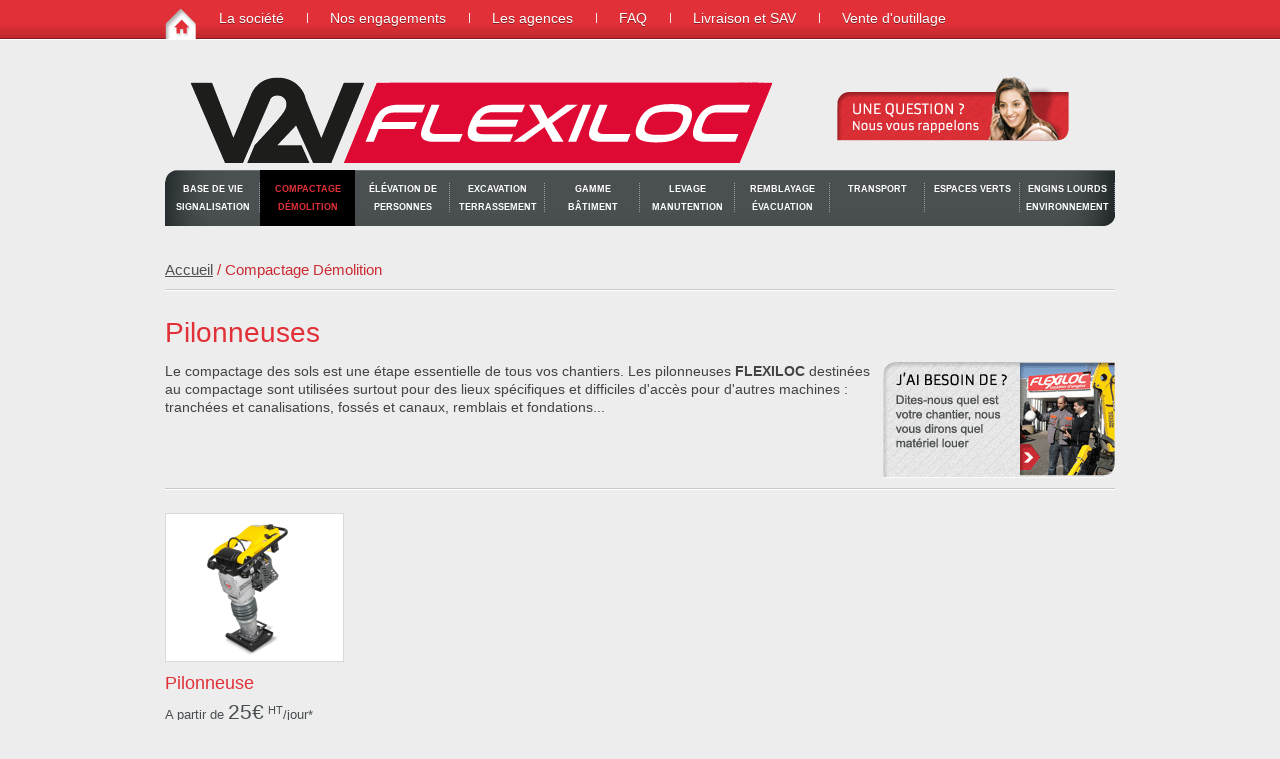

--- FILE ---
content_type: text/html; charset=utf-8
request_url: https://www.flexiloc.fr/fr/5-les-produits.php?pdt=45&agence=410&agenceURI=lannemezan.flexiloc.fr
body_size: 9742
content:
<!DOCTYPE html PUBLIC "-//W3C//DTD XHTML 1.0 Transitional//EN"
	"http://www.w3.org/TR/xhtml1/DTD/xhtml1-transitional.dtd">
<html xmlns="http://www.w3.org/1999/xhtml">
	<head>
	<base href="https://www.flexiloc.fr/" />
		
					
			<title>Rouleaux compacteurs</title>
			<meta name="description" content="Gestion des rubriques et sous rubriques" />
			<!--{elements:YToxOntzOjY6Im1vZHVsZSI7YToxOntpOjA7czoxMDoicGNhdGFsb2d1ZSI7fX0=}-->	
						
		<!-- Meta tags -->
		<meta http-equiv="content-type" content="text/html; charset=utf-8" />
		<meta name="viewport" content="width=100%; initial-scale=1; minimum-scale=1;" />
		
		<link rel="stylesheet" href="css/main-stylesheet.css" type="text/css" />
		<link rel="stylesheet" href="http://fonts.googleapis.com/css?family=Ropa+Sans" type="text/css" />
		<!--[if lt IE 9]><link rel="stylesheet" href="css/ie.css" type="text/css" type="text/css" /><![endif]-->
		<!-- <link rel="stylesheet" href="css/dark.css" type="text/css" /> -->
		<!--[if lt IE 9]><link rel="stylesheet" href="css/ie-dark.css" type="text/css" type="text/css" /><![endif]-->
		
		<!-- JavaScripts -->
		
		<script type="text/javascript" src="http://maps.google.com/maps/api/js?sensor=false"></script>
		<style type="text/css">
			#map_canvas { width: 350px; height: 220px; }
		</style>
		
		<link rel="icon" type="image/png" href="https://www.flexiloc.fr/img/favicon-flexiloc.png" />
	<meta name="robots" content="all" />
	<meta name="language" content="fr" />
	<meta name="identifier-url" content="https://www.flexiloc.fr" />
	<script type="text/javascript" src="/js/CMS_functions.js"></script>

					<!-- Google Analytics -->
			<script type="text/javascript">
				
				var _gaq = _gaq || [];
				_gaq.push(['_setAccount', 'UA-11843268-2']);
				_gaq.push(['_setDomainName', 'flexiloc.fr']);
				_gaq.push(['_trackPageview']);
				
				(function() {
					var ga = document.createElement('script'); ga.type = 'text/javascript'; ga.async = true;
					ga.src = ('https:' == document.location.protocol ? 'https://ssl' : 'http://www') + '.google-analytics.com/ga.js';
					var s = document.getElementsByTagName('script')[0]; s.parentNode.insertBefore(ga, s);
				})();
				
			</script>
				<script src="js/jquery.min.js" type="text/javascript"></script>
		<script type="text/javascript">
			function MM_jumpMenu(targ,selObj,restore){ //v3.0
				eval(targ+".location='"+selObj.options[selObj.selectedIndex].value+"'");
				if (restore) selObj.selectedIndex=0;
			}
			
			$(document).ready(function(e) {
				
				$('#newsletter_subscribe').submit(function(){
					
					var self	= $(this),
							action  = 'php/signup.php';
					
					self.prev().slideUp(750,function() {
						self.prev().hide();
						
						var email = $('#email').attr('value') ;
						
						$.post(action, {
							email: email,
						},
									 function(data){
										 self.prev().html(data);
										 self.prev().slideDown('slow');
										 
										 if (data.match('success') != null) {
											 email.val('');
										 }
									 }
									);
						
					});
					
					return false;
					
				});
				
			});
		</script>
	</head>
	
	
	<!-- BEGIN body -->
	<body class="top">
		
		
		
		
		
																
		
		
		
		
		<!-- BEGIN .main-body-wrapper -->
		<div class="main-body-wrapper">
			
			
			<!-- BEGIN .main-dock-wrapper -->
			<div class="main-dock-wrapper">
				<div class="main-dock">
					
					<ul><li><a href="http://www.flexiloc.fr" class="home"></a></li></ul>
					
					<ul>
								<li class=""><a href="http://www.flexiloc.fr/fr/6-la-societe.php">La société</a></li>
							
								<li class=""><a href="http://www.flexiloc.fr/fr/7-nos-engagements.php">Nos engagements</a></li>
							
								<li class=""><a href="http://www.flexiloc.fr/fr/8-les-agences.php">Les agences</a></li>
							
								<li class=""><a href="http://www.flexiloc.fr/fr/9-faq.php">FAQ</a></li>
							
								<li class=""><a href="http://www.flexiloc.fr/fr/10-livraison-et-sav.php">Livraison et SAV</a></li>
							
								<li class=""><a href="http://www.flexiloc.fr/fr/51-vente-d-outillage-pro.php">Vente d&#039;outillage</a></li>
							</ul>					
					
				</div>
				<!-- END .main-dock-wrapper -->
			</div>
			
			
			<!-- BEGIN .main-header -->
			<div class="main-header">
				<div class="logo">
					
											<a href="http://lannemezan.flexiloc.fr" class="home"><img src="img/logo-flexiloc.gif" alt="Logo Flexiloc : location d'engins de chantier et de manutention" /></a>															
				</div>
				
				
				
				<div class="rappel">
					<a href="http://www.flexiloc.fr/fr/18-une-question-nous-vous-rappelons.php"><img src="img/rappel.gif" alt="Une question ? Nous vous rappelons" /></a>				</div>
				
				<div class="clear"></div>
				
				<div class="main-menu-iphone">
					<div class="categories">
						<span class="icon"></span>
						
	<select name="jumpMenu" id="jumpMenu" onchange="MM_jumpMenu('parent',this,0)">
	 ------------ 
						<?php $seo = htmlspecialchars_decode(trim(Base de vie signalisation),ENT_QUOTES);
						$seo = io::sanitizeURLString($seo);   ?>
						<option value="http://www.flexiloc.fr/fr/5-les-produits.php?pdt=62">Base de vie signalisation ------------ 
						<?php $seo = htmlspecialchars_decode(trim(Alimentation autonome),ENT_QUOTES);
						$seo = io::sanitizeURLString($seo);   ?>
						<option value="http://www.flexiloc.fr/fr/5-les-produits.php?pdt=63">Alimentation autonome</option>
						<?php $seo = htmlspecialchars_decode(trim(Divers chantier),ENT_QUOTES);
						$seo = io::sanitizeURLString($seo);   ?>
						<option value="http://www.flexiloc.fr/fr/5-les-produits.php?pdt=64">Divers chantier</option>
						<?php $seo = htmlspecialchars_decode(trim(Locaux provisoires),ENT_QUOTES);
						$seo = io::sanitizeURLString($seo);   ?>
						<option value="http://www.flexiloc.fr/fr/5-les-produits.php?pdt=65">Locaux provisoires</option>
						<?php $seo = htmlspecialchars_decode(trim(Signalisation),ENT_QUOTES);
						$seo = io::sanitizeURLString($seo);   ?>
						<option value="http://www.flexiloc.fr/fr/5-les-produits.php?pdt=66">Signalisation</option></option><option value="http://www.flexiloc.fr/fr/5-les-produits.php?pdt=45" selected="selected">Compactage  Démolition ------------ 
						<?php $seo = htmlspecialchars_decode(trim(Pilonneuses),ENT_QUOTES);
						$seo = io::sanitizeURLString($seo);   ?>
						<option value="http://www.flexiloc.fr/fr/5-les-produits.php?pdt=46">Pilonneuses</option>
						<?php $seo = htmlspecialchars_decode(trim(Plaques vibrantes),ENT_QUOTES);
						$seo = io::sanitizeURLString($seo);   ?>
						<option value="http://www.flexiloc.fr/fr/5-les-produits.php?pdt=47">Plaques vibrantes</option>
						<?php $seo = htmlspecialchars_decode(trim(Rouleaux compacteurs),ENT_QUOTES);
						$seo = io::sanitizeURLString($seo);   ?>
						<option value="http://www.flexiloc.fr/fr/5-les-produits.php?pdt=67">Rouleaux compacteurs</option>
						<?php $seo = htmlspecialchars_decode(trim(Brise béton),ENT_QUOTES);
						$seo = io::sanitizeURLString($seo);   ?>
						<option value="http://www.flexiloc.fr/fr/5-les-produits.php?pdt=49">Brise béton</option>
						<?php $seo = htmlspecialchars_decode(trim(Compresseurs),ENT_QUOTES);
						$seo = io::sanitizeURLString($seo);   ?>
						<option value="http://www.flexiloc.fr/fr/5-les-produits.php?pdt=68">Compresseurs</option>
						<?php $seo = htmlspecialchars_decode(trim(Piqueurs),ENT_QUOTES);
						$seo = io::sanitizeURLString($seo);   ?>
						<option value="http://www.flexiloc.fr/fr/5-les-produits.php?pdt=70">Piqueurs</option></option>
						<?php $seo = htmlspecialchars_decode(trim(Élévation de personnes),ENT_QUOTES);
						$seo = io::sanitizeURLString($seo);   ?>
						<option value="http://www.flexiloc.fr/fr/5-les-produits.php?pdt=50">Élévation de personnes ------------ 
						<?php $seo = htmlspecialchars_decode(trim(Camions nacelle),ENT_QUOTES);
						$seo = io::sanitizeURLString($seo);   ?>
						<option value="http://www.flexiloc.fr/fr/5-les-produits.php?pdt=51">Camions nacelle</option>
						<?php $seo = htmlspecialchars_decode(trim(Nacelles articulées),ENT_QUOTES);
						$seo = io::sanitizeURLString($seo);   ?>
						<option value="http://www.flexiloc.fr/fr/5-les-produits.php?pdt=71">Nacelles articulées</option>
						<?php $seo = htmlspecialchars_decode(trim(Nacelles ciseaux),ENT_QUOTES);
						$seo = io::sanitizeURLString($seo);   ?>
						<option value="http://www.flexiloc.fr/fr/5-les-produits.php?pdt=72">Nacelles ciseaux</option>
						<?php $seo = htmlspecialchars_decode(trim(Nacelles verticales),ENT_QUOTES);
						$seo = io::sanitizeURLString($seo);   ?>
						<option value="http://www.flexiloc.fr/fr/5-les-produits.php?pdt=73">Nacelles verticales</option>
						<?php $seo = htmlspecialchars_decode(trim(Nacelle araignée),ENT_QUOTES);
						$seo = io::sanitizeURLString($seo);   ?>
						<option value="http://www.flexiloc.fr/fr/5-les-produits.php?pdt=224">Nacelle araignée</option></option>
						<?php $seo = htmlspecialchars_decode(trim(Excavation terrassement),ENT_QUOTES);
						$seo = io::sanitizeURLString($seo);   ?>
						<option value="http://www.flexiloc.fr/fr/5-les-produits.php?pdt=52">Excavation terrassement ------------ 
						<?php $seo = htmlspecialchars_decode(trim(Mini pelles sur chenilles),ENT_QUOTES);
						$seo = io::sanitizeURLString($seo);   ?>
						<option value="http://www.flexiloc.fr/fr/5-les-produits.php?pdt=53">Mini pelles sur chenilles</option>
						<?php $seo = htmlspecialchars_decode(trim(Mini pelles sur pneus),ENT_QUOTES);
						$seo = io::sanitizeURLString($seo);   ?>
						<option value="http://www.flexiloc.fr/fr/5-les-produits.php?pdt=74">Mini pelles sur pneus</option>
						<?php $seo = htmlspecialchars_decode(trim(Tractopelles),ENT_QUOTES);
						$seo = io::sanitizeURLString($seo);   ?>
						<option value="http://www.flexiloc.fr/fr/5-les-produits.php?pdt=76">Tractopelles</option>
						<?php $seo = htmlspecialchars_decode(trim(Accessoires pelles et mini pelles),ENT_QUOTES);
						$seo = io::sanitizeURLString($seo);   ?>
						<option value="http://www.flexiloc.fr/fr/5-les-produits.php?pdt=77">Accessoires pelles et mini pelles</option>
						<?php $seo = htmlspecialchars_decode(trim(Topographie et niveaux lasers),ENT_QUOTES);
						$seo = io::sanitizeURLString($seo);   ?>
						<option value="http://www.flexiloc.fr/fr/5-les-produits.php?pdt=58">Topographie et niveaux lasers</option></option>
						<?php $seo = htmlspecialchars_decode(trim(Gamme bâtiment),ENT_QUOTES);
						$seo = io::sanitizeURLString($seo);   ?>
						<option value="http://www.flexiloc.fr/fr/5-les-produits.php?pdt=59">Gamme bâtiment ------------ 
						<?php $seo = htmlspecialchars_decode(trim(Sciage),ENT_QUOTES);
						$seo = io::sanitizeURLString($seo);   ?>
						<option value="http://www.flexiloc.fr/fr/5-les-produits.php?pdt=61">Sciage</option>
						<?php $seo = htmlspecialchars_decode(trim(Maçonnerie),ENT_QUOTES);
						$seo = io::sanitizeURLString($seo);   ?>
						<option value="http://www.flexiloc.fr/fr/5-les-produits.php?pdt=78">Maçonnerie</option>
						<?php $seo = htmlspecialchars_decode(trim(Nettoyage),ENT_QUOTES);
						$seo = io::sanitizeURLString($seo);   ?>
						<option value="http://www.flexiloc.fr/fr/5-les-produits.php?pdt=79">Nettoyage</option>
						<?php $seo = htmlspecialchars_decode(trim(Perforation),ENT_QUOTES);
						$seo = io::sanitizeURLString($seo);   ?>
						<option value="http://www.flexiloc.fr/fr/5-les-produits.php?pdt=80">Perforation</option>
						<?php $seo = htmlspecialchars_decode(trim(Pompage),ENT_QUOTES);
						$seo = io::sanitizeURLString($seo);   ?>
						<option value="http://www.flexiloc.fr/fr/5-les-produits.php?pdt=81">Pompage</option>
						<?php $seo = htmlspecialchars_decode(trim(Traitement sols et murs),ENT_QUOTES);
						$seo = io::sanitizeURLString($seo);   ?>
						<option value="http://www.flexiloc.fr/fr/5-les-produits.php?pdt=82">Traitement sols et murs</option>
						<?php $seo = htmlspecialchars_decode(trim(Ponçage),ENT_QUOTES);
						$seo = io::sanitizeURLString($seo);   ?>
						<option value="http://www.flexiloc.fr/fr/5-les-produits.php?pdt=125">Ponçage</option></option>
						<?php $seo = htmlspecialchars_decode(trim(Levage manutention),ENT_QUOTES);
						$seo = io::sanitizeURLString($seo);   ?>
						<option value="http://www.flexiloc.fr/fr/5-les-produits.php?pdt=54">Levage manutention ------------ 
						<?php $seo = htmlspecialchars_decode(trim(Chariots télescopiques ),ENT_QUOTES);
						$seo = io::sanitizeURLString($seo);   ?>
						<option value="http://www.flexiloc.fr/fr/5-les-produits.php?pdt=56">Chariots télescopiques </option>
						<?php $seo = htmlspecialchars_decode(trim(Monte matériaux),ENT_QUOTES);
						$seo = io::sanitizeURLString($seo);   ?>
						<option value="http://www.flexiloc.fr/fr/5-les-produits.php?pdt=83">Monte matériaux</option>
						<?php $seo = htmlspecialchars_decode(trim(Transpalettes électriques),ENT_QUOTES);
						$seo = io::sanitizeURLString($seo);   ?>
						<option value="http://www.flexiloc.fr/fr/5-les-produits.php?pdt=84">Transpalettes électriques</option>
						<?php $seo = htmlspecialchars_decode(trim(Transpalettes manuels),ENT_QUOTES);
						$seo = io::sanitizeURLString($seo);   ?>
						<option value="http://www.flexiloc.fr/fr/5-les-produits.php?pdt=85">Transpalettes manuels</option>
						<?php $seo = htmlspecialchars_decode(trim(Chariots industriels),ENT_QUOTES);
						$seo = io::sanitizeURLString($seo);   ?>
						<option value="http://www.flexiloc.fr/fr/5-les-produits.php?pdt=87">Chariots industriels</option>
						<?php $seo = htmlspecialchars_decode(trim(Chariots semi industriels),ENT_QUOTES);
						$seo = io::sanitizeURLString($seo);   ?>
						<option value="http://www.flexiloc.fr/fr/5-les-produits.php?pdt=88">Chariots semi industriels</option>
						<?php $seo = htmlspecialchars_decode(trim(Accessoires pour chariots téléscopiques),ENT_QUOTES);
						$seo = io::sanitizeURLString($seo);   ?>
						<option value="http://www.flexiloc.fr/fr/5-les-produits.php?pdt=89">Accessoires pour chariots téléscopiques</option></option>
						<?php $seo = htmlspecialchars_decode(trim(Remblayage évacuation),ENT_QUOTES);
						$seo = io::sanitizeURLString($seo);   ?>
						<option value="http://www.flexiloc.fr/fr/5-les-produits.php?pdt=55">Remblayage évacuation ------------ 
						<?php $seo = htmlspecialchars_decode(trim(Mini chargeurs),ENT_QUOTES);
						$seo = io::sanitizeURLString($seo);   ?>
						<option value="http://www.flexiloc.fr/fr/5-les-produits.php?pdt=57">Mini chargeurs</option>
						<?php $seo = htmlspecialchars_decode(trim(Chargeuses),ENT_QUOTES);
						$seo = io::sanitizeURLString($seo);   ?>
						<option value="http://www.flexiloc.fr/fr/5-les-produits.php?pdt=90">Chargeuses</option>
						<?php $seo = htmlspecialchars_decode(trim(Dumpers),ENT_QUOTES);
						$seo = io::sanitizeURLString($seo);   ?>
						<option value="http://www.flexiloc.fr/fr/5-les-produits.php?pdt=92">Dumpers</option></option>
						<?php $seo = htmlspecialchars_decode(trim(Transport),ENT_QUOTES);
						$seo = io::sanitizeURLString($seo);   ?>
						<option value="http://www.flexiloc.fr/fr/5-les-produits.php?pdt=22">Transport ------------ 
						<?php $seo = htmlspecialchars_decode(trim(Remorques ),ENT_QUOTES);
						$seo = io::sanitizeURLString($seo);   ?>
						<option value="http://www.flexiloc.fr/fr/5-les-produits.php?pdt=24">Remorques </option>
						<?php $seo = htmlspecialchars_decode(trim(Camions),ENT_QUOTES);
						$seo = io::sanitizeURLString($seo);   ?>
						<option value="http://www.flexiloc.fr/fr/5-les-produits.php?pdt=23">Camions</option></option>
						<?php $seo = htmlspecialchars_decode(trim(Espaces verts),ENT_QUOTES);
						$seo = io::sanitizeURLString($seo);   ?>
						<option value="http://www.flexiloc.fr/fr/5-les-produits.php?pdt=139">Espaces verts ------------ 
						<?php $seo = htmlspecialchars_decode(trim(Espaces verts),ENT_QUOTES);
						$seo = io::sanitizeURLString($seo);   ?>
						<option value="http://www.flexiloc.fr/fr/5-les-produits.php?pdt=140">Espaces verts</option></option>
						<?php $seo = htmlspecialchars_decode(trim(Engins lourds Environnement ),ENT_QUOTES);
						$seo = io::sanitizeURLString($seo);   ?>
						<option value="http://www.flexiloc.fr/fr/5-les-produits.php?pdt=48">Engins lourds Environnement  ------------ 
						<?php $seo = htmlspecialchars_decode(trim(Tombereaux),ENT_QUOTES);
						$seo = io::sanitizeURLString($seo);   ?>
						<option value="http://www.flexiloc.fr/fr/5-les-produits.php?pdt=217">Tombereaux</option>
						<?php $seo = htmlspecialchars_decode(trim(Pelles sur chenilles),ENT_QUOTES);
						$seo = io::sanitizeURLString($seo);   ?>
						<option value="http://www.flexiloc.fr/fr/5-les-produits.php?pdt=218">Pelles sur chenilles</option>
						<?php $seo = htmlspecialchars_decode(trim(Pelles sur pneus),ENT_QUOTES);
						$seo = io::sanitizeURLString($seo);   ?>
						<option value="http://www.flexiloc.fr/fr/5-les-produits.php?pdt=219">Pelles sur pneus</option>
						<?php $seo = htmlspecialchars_decode(trim(Compacteurs de déchets),ENT_QUOTES);
						$seo = io::sanitizeURLString($seo);   ?>
						<option value="http://www.flexiloc.fr/fr/5-les-produits.php?pdt=220">Compacteurs de déchets</option>
						<?php $seo = htmlspecialchars_decode(trim(Chargeuses sur pneus),ENT_QUOTES);
						$seo = io::sanitizeURLString($seo);   ?>
						<option value="http://www.flexiloc.fr/fr/5-les-produits.php?pdt=221">Chargeuses sur pneus</option></option>
	</select>
	<!--{elements:YToxOntzOjY6Im1vZHVsZSI7YToyOntpOjA7czo4OiJzdGFuZGFyZCI7aToxO3M6MTA6InBjYXRhbG9ndWUiO319}-->	
					</div>
					<div class="search-iphone">
						<form action="http://www.flexiloc.fr/fr/37-votre-recherche.php" method="get" enctype="multipart/form-data" name="search">							<input type="text" class="input-text-1 trans-1" placeholder="Rechercher dans le site" name="q" />
						</form>					</div>
					<div class="clear"></div>
				</div>
				
				
				
				<div class="main-menu custom-font-1">
					
					<ul><li><a href="http://www.flexiloc.fr/fr/5-les-produits.php?pdt=62">Base de vie signalisation</a><ul><li><a href="http://www.flexiloc.fr/fr/5-les-produits.php?pdt=63">Alimentation autonome</a></li><li><a href="http://www.flexiloc.fr/fr/5-les-produits.php?pdt=64">Divers chantier</a></li><li><a href="http://www.flexiloc.fr/fr/5-les-produits.php?pdt=65">Locaux provisoires</a></li><li><a href="http://www.flexiloc.fr/fr/5-les-produits.php?pdt=66">Signalisation</a></li></ul></li><li class="CMS_current"><a href="http://www.flexiloc.fr/fr/5-les-produits.php?pdt=45">Compactage  Démolition</a><ul><li><a href="http://www.flexiloc.fr/fr/5-les-produits.php?pdt=46">Pilonneuses</a></li><li><a href="http://www.flexiloc.fr/fr/5-les-produits.php?pdt=47">Plaques vibrantes</a></li><li><a href="http://www.flexiloc.fr/fr/5-les-produits.php?pdt=67">Rouleaux compacteurs</a></li><li><a href="http://www.flexiloc.fr/fr/5-les-produits.php?pdt=49">Brise béton</a></li><li><a href="http://www.flexiloc.fr/fr/5-les-produits.php?pdt=68">Compresseurs</a></li><li><a href="http://www.flexiloc.fr/fr/5-les-produits.php?pdt=70">Piqueurs</a></li></ul></li><li><a href="http://www.flexiloc.fr/fr/5-les-produits.php?pdt=50">Élévation de personnes</a><ul><li><a href="http://www.flexiloc.fr/fr/5-les-produits.php?pdt=51">Camions nacelle</a></li><li><a href="http://www.flexiloc.fr/fr/5-les-produits.php?pdt=71">Nacelles articulées</a></li><li><a href="http://www.flexiloc.fr/fr/5-les-produits.php?pdt=72">Nacelles ciseaux</a></li><li><a href="http://www.flexiloc.fr/fr/5-les-produits.php?pdt=73">Nacelles verticales</a></li><li><a href="http://www.flexiloc.fr/fr/5-les-produits.php?pdt=224">Nacelle araignée</a></li></ul></li><li><a href="http://www.flexiloc.fr/fr/5-les-produits.php?pdt=52">Excavation terrassement</a><ul><li><a href="http://www.flexiloc.fr/fr/5-les-produits.php?pdt=53">Mini pelles sur chenilles</a></li><li><a href="http://www.flexiloc.fr/fr/5-les-produits.php?pdt=74">Mini pelles sur pneus</a></li><li><a href="http://www.flexiloc.fr/fr/5-les-produits.php?pdt=76">Tractopelles</a></li><li><a href="http://www.flexiloc.fr/fr/5-les-produits.php?pdt=77">Accessoires pelles et mini pelles</a></li><li><a href="http://www.flexiloc.fr/fr/5-les-produits.php?pdt=58">Topographie et niveaux lasers</a></li></ul></li><li><a href="http://www.flexiloc.fr/fr/5-les-produits.php?pdt=59">Gamme bâtiment</a><ul><li><a href="http://www.flexiloc.fr/fr/5-les-produits.php?pdt=61">Sciage</a></li><li><a href="http://www.flexiloc.fr/fr/5-les-produits.php?pdt=78">Maçonnerie</a></li><li><a href="http://www.flexiloc.fr/fr/5-les-produits.php?pdt=79">Nettoyage</a></li><li><a href="http://www.flexiloc.fr/fr/5-les-produits.php?pdt=80">Perforation</a></li><li><a href="http://www.flexiloc.fr/fr/5-les-produits.php?pdt=81">Pompage</a></li><li><a href="http://www.flexiloc.fr/fr/5-les-produits.php?pdt=82">Traitement sols et murs</a></li><li><a href="http://www.flexiloc.fr/fr/5-les-produits.php?pdt=125">Ponçage</a></li></ul></li><li><a href="http://www.flexiloc.fr/fr/5-les-produits.php?pdt=54">Levage manutention</a><ul><li><a href="http://www.flexiloc.fr/fr/5-les-produits.php?pdt=56">Chariots télescopiques </a></li><li><a href="http://www.flexiloc.fr/fr/5-les-produits.php?pdt=83">Monte matériaux</a></li><li><a href="http://www.flexiloc.fr/fr/5-les-produits.php?pdt=84">Transpalettes électriques</a></li><li><a href="http://www.flexiloc.fr/fr/5-les-produits.php?pdt=85">Transpalettes manuels</a></li><li><a href="http://www.flexiloc.fr/fr/5-les-produits.php?pdt=87">Chariots industriels</a></li><li><a href="http://www.flexiloc.fr/fr/5-les-produits.php?pdt=88">Chariots semi industriels</a></li><li><a href="http://www.flexiloc.fr/fr/5-les-produits.php?pdt=89">Accessoires pour chariots téléscopiques</a></li></ul></li><li><a href="http://www.flexiloc.fr/fr/5-les-produits.php?pdt=55">Remblayage évacuation</a><ul><li><a href="http://www.flexiloc.fr/fr/5-les-produits.php?pdt=57">Mini chargeurs</a></li><li><a href="http://www.flexiloc.fr/fr/5-les-produits.php?pdt=90">Chargeuses</a></li><li><a href="http://www.flexiloc.fr/fr/5-les-produits.php?pdt=92">Dumpers</a></li></ul></li><li><a href="http://www.flexiloc.fr/fr/5-les-produits.php?pdt=22">Transport</a><ul><li><a href="http://www.flexiloc.fr/fr/5-les-produits.php?pdt=24">Remorques </a></li><li><a href="http://www.flexiloc.fr/fr/5-les-produits.php?pdt=23">Camions</a></li></ul></li><li><a href="http://www.flexiloc.fr/fr/5-les-produits.php?pdt=139">Espaces verts</a><ul><li><a href="http://www.flexiloc.fr/fr/5-les-produits.php?pdt=140">Espaces verts</a></li></ul></li><li><a href="http://www.flexiloc.fr/fr/5-les-produits.php?pdt=48">Engins lourds Environnement </a><ul><li><a href="http://www.flexiloc.fr/fr/5-les-produits.php?pdt=217">Tombereaux</a></li><li><a href="http://www.flexiloc.fr/fr/5-les-produits.php?pdt=218">Pelles sur chenilles</a></li><li><a href="http://www.flexiloc.fr/fr/5-les-produits.php?pdt=219">Pelles sur pneus</a></li><li><a href="http://www.flexiloc.fr/fr/5-les-produits.php?pdt=220">Compacteurs de déchets</a></li><li><a href="http://www.flexiloc.fr/fr/5-les-produits.php?pdt=221">Chargeuses sur pneus</a></li></ul></li></ul><!--{elements:YToxOntzOjY6Im1vZHVsZSI7YToyOntpOjA7czo4OiJzdGFuZGFyZCI7aToxO3M6MTA6InBjYXRhbG9ndWUiO319}-->	
					
				</div>
				
				<div class="clear"></div>
				
				
			</div>
			
			
			<div class="main-content-wrapper">
				
				<div class="breadcrumb">
					<p class="custom-font-1">
						<a href="http://www.flexiloc.fr">Accueil</a> / 
						Compactage  Démolition<!--{elements:YToxOntzOjY6Im1vZHVsZSI7YToyOntpOjA7czo4OiJzdGFuZGFyZCI7aToxO3M6MTA6InBjYXRhbG9ndWUiO319}-->	
						
					</p>
					
				</div>	
				
								
				<!-- debut liste -->
				
					<div class="descipt-categorie">
					<h2 class="custom-font-1">Pilonneuses</h2>
					<a href="http://www.flexiloc.fr/fr/38-j-ai-besoin-de.php"><img src="img/besoin-de.gif" height="116" width="232" alt="Dites nous quel est votre chantier, nous vous dirons quel matériel louer" /></a>
					<p>
	Le compactage des sols est une étape essentielle de tous vos chantiers. Les pilonneuses <strong>FLEXILOC</strong> destinées au compactage sont utilisées surtout pour des lieux spécifiques et difficiles d'accès pour d'autres machines : tranchées et canalisations, fossés et canaux, remblais et fondations...</p>
					</div>
					<div class="featured-items">
					<div class="items-wrapper">
					<div class="items">
					
							<div class="item-block-1">
							<div class="image-wrapper-3">
							<div class="image">
							
								<a href="produit/pilonneuses/pilonneuse/5"><img src="https://www.flexiloc.fr/files/pcatalogue/public/r5_16_pilonneuse_thumbnail-175-145-c.png" alt="Pilonneuse" /></a>
								
							</div>
							</div>
							<div class="titreprix">
							
								<h3><a href="produit/pilonneuses/pilonneuse/5" class="custom-font-1">Pilonneuse </a></h3>
								
								<p><b class="custom-font-1">A partir de <span>25€</span> <sup>HT</sup>/jour*</b></p>
								
							
							</div>
							<a href="http://www.flexiloc.fr/fr/16-demande-de-devis.php?pdt=5" class="bouton-rouge custom-font-1">Demander un devis</a>
							<a href="http://www.flexiloc.fr/fr/17-demande-de-reservation.php?pdt=5" class="bouton-noir custom-font-1">Faire une réservation</a>
							</div>
							
					
					</div>
					</div>
					<div class="clear"></div>
					<p class="comment-prix">* Prix par jour pour un minimum de 1 mois de location, hors assurance, hors transports, hors consommables, hors taxe de traitement des déchets et hors accords commerciaux.</p>
					</div>
					
			
			
					<div class="descipt-categorie">
					<h2 class="custom-font-1">Plaques vibrantes</h2>
					<a href="http://www.flexiloc.fr/fr/38-j-ai-besoin-de.php"><img src="img/besoin-de.gif" height="116" width="232" alt="Dites nous quel est votre chantier, nous vous dirons quel matériel louer" /></a>
					<p>
	Le compactage des sols est une étape essentielle de tous vos chantiers. Les plaques vibrantes <strong>FLEXILOC </strong>destinées au compactage sont utilisées surtout pour le compactage des sols, enrobés et pavage (travaux de VRD, paysagers, pose de pavés, compactage le long de murs et trottoirs, de tranchées et fonds de fouille).</p>
					</div>
					<div class="featured-items">
					<div class="items-wrapper">
					<div class="items">
					
							<div class="item-block-1">
							<div class="image-wrapper-3">
							<div class="image">
							
								<a href="produit/plaques-vibrantes/plaque-vibrante-70-kg/17"><img src="https://www.flexiloc.fr/files/pcatalogue/public/r17_16_wp_1235_tehnofond_thumbnail-175-145-c.png" alt="Plaque vibrante 70kg" /></a>
								
							</div>
							</div>
							<div class="titreprix">
							
								<h3><a href="produit/plaques-vibrantes/plaque-vibrante-70-kg/17" class="custom-font-1">Plaque vibrante 70 kg</a></h3>
								
								<p><b class="custom-font-1">A partir de <span>22€</span> <sup>HT</sup>/jour*</b></p>
								
							
							</div>
							<a href="http://www.flexiloc.fr/fr/16-demande-de-devis.php?pdt=17" class="bouton-rouge custom-font-1">Demander un devis</a>
							<a href="http://www.flexiloc.fr/fr/17-demande-de-reservation.php?pdt=17" class="bouton-noir custom-font-1">Faire une réservation</a>
							</div>
							
							<div class="item-block-1">
							<div class="image-wrapper-3">
							<div class="image">
							
								<a href="produit/plaques-vibrantes/plaque-vibrante-reversible-300-kg/18"><img src="https://www.flexiloc.fr/files/pcatalogue/public/r18_16_cr6h_thumbnail-175-145-c.jpg" alt="plaque vibrante réversible 300kg" /></a>
								
							</div>
							</div>
							<div class="titreprix">
							
								<h3><a href="produit/plaques-vibrantes/plaque-vibrante-reversible-300-kg/18" class="custom-font-1">Plaque vibrante réversible 300 kg</a></h3>
								
								<p><b class="custom-font-1">A partir de <span>58€</span> <sup>HT</sup>/jour*</b></p>
								
							
							</div>
							<a href="http://www.flexiloc.fr/fr/16-demande-de-devis.php?pdt=18" class="bouton-rouge custom-font-1">Demander un devis</a>
							<a href="http://www.flexiloc.fr/fr/17-demande-de-reservation.php?pdt=18" class="bouton-noir custom-font-1">Faire une réservation</a>
							</div>
							
							<div class="item-block-1">
							<div class="image-wrapper-3">
							<div class="image">
							
								<a href="produit/plaques-vibrantes/plaque-vibrante-reversible-400-kg/19"><img src="https://www.flexiloc.fr/files/pcatalogue/public/r19_16_dpu4545he_87_thumbnail-175-145-c.jpg" alt="Plaque vibrante réversible 400kg" /></a>
								
							</div>
							</div>
							<div class="titreprix">
							
								<h3><a href="produit/plaques-vibrantes/plaque-vibrante-reversible-400-kg/19" class="custom-font-1">Plaque vibrante réversible 400 kg</a></h3>
								
								<p><b class="custom-font-1">A partir de <span>66€</span> <sup>HT</sup>/jour*</b></p>
								
							
							</div>
							<a href="http://www.flexiloc.fr/fr/16-demande-de-devis.php?pdt=19" class="bouton-rouge custom-font-1">Demander un devis</a>
							<a href="http://www.flexiloc.fr/fr/17-demande-de-reservation.php?pdt=19" class="bouton-noir custom-font-1">Faire une réservation</a>
							</div>
							
							<div class="item-block-1">
							<div class="image-wrapper-3">
							<div class="image">
							
								<a href="produit/plaques-vibrantes/plaque-vibrante-reversible-500-kg/20"><img src="https://www.flexiloc.fr/files/pcatalogue/public/r20_16_plate_dpu6555he_thumbnail-175-145-c.jpg" alt="Plaque vibrante réversible 500 kg" /></a>
								
							</div>
							</div>
							<div class="titreprix">
							
								<h3><a href="produit/plaques-vibrantes/plaque-vibrante-reversible-500-kg/20" class="custom-font-1">Plaque vibrante réversible 500 kg</a></h3>
								
								<p><b class="custom-font-1">A partir de <span>77€</span> <sup>HT</sup>/jour*</b></p>
								
							
							</div>
							<a href="http://www.flexiloc.fr/fr/16-demande-de-devis.php?pdt=20" class="bouton-rouge custom-font-1">Demander un devis</a>
							<a href="http://www.flexiloc.fr/fr/17-demande-de-reservation.php?pdt=20" class="bouton-noir custom-font-1">Faire une réservation</a>
							</div>
							
							<div class="item-block-1">
							<div class="image-wrapper-3">
							<div class="image">
							
								<a href="produit/plaques-vibrantes/plaque-vibrante-reversible-600-kg/21"><img src="https://www.flexiloc.fr/files/pcatalogue/public/r21_16_palque-reversible-600kg_thumbnail-175-145-c.png" alt="Plaque vibrante réversible 600 kg" /></a>
								
							</div>
							</div>
							<div class="titreprix">
							
								<h3><a href="produit/plaques-vibrantes/plaque-vibrante-reversible-600-kg/21" class="custom-font-1">Plaque vibrante réversible 600 kg</a></h3>
								
								<p><b class="custom-font-1">A partir de <span>87€</span> <sup>HT</sup>/jour*</b></p>
								
							
							</div>
							<a href="http://www.flexiloc.fr/fr/16-demande-de-devis.php?pdt=21" class="bouton-rouge custom-font-1">Demander un devis</a>
							<a href="http://www.flexiloc.fr/fr/17-demande-de-reservation.php?pdt=21" class="bouton-noir custom-font-1">Faire une réservation</a>
							</div>
							
							<div class="item-block-1">
							<div class="image-wrapper-3">
							<div class="image">
							
								<a href="produit/plaques-vibrantes/plaque-vibrante-700kg/21717"><img src="https://www.flexiloc.fr/files/pcatalogue/public/r21717_16_csm_wn_image_dpu80r_hero-02_700x466_4cbc9cd623_thumbnail-175-145-c.png" alt="Plaque vibrante" /></a>
								
							</div>
							</div>
							<div class="titreprix">
							
								<h3><a href="produit/plaques-vibrantes/plaque-vibrante-700kg/21717" class="custom-font-1">Plaque vibrante 700kg</a></h3>
								
								<p><b class="custom-font-1">A partir de <span>87€</span> <sup>HT</sup>/jour*</b></p>
								
							
							</div>
							<a href="http://www.flexiloc.fr/fr/16-demande-de-devis.php?pdt=21717" class="bouton-rouge custom-font-1">Demander un devis</a>
							<a href="http://www.flexiloc.fr/fr/17-demande-de-reservation.php?pdt=21717" class="bouton-noir custom-font-1">Faire une réservation</a>
							</div>
							
					
					</div>
					</div>
					<div class="clear"></div>
					<p class="comment-prix">* Prix par jour pour un minimum de 1 mois de location, hors assurance, hors transports, hors consommables, hors taxe de traitement des déchets et hors accords commerciaux.</p>
					</div>
					
			
			
			
			
			
			
			
			
			
			
			
			
					<div class="descipt-categorie">
					<h2 class="custom-font-1">Brise béton</h2>
					<a href="http://www.flexiloc.fr/fr/38-j-ai-besoin-de.php"><img src="img/besoin-de.gif" height="116" width="232" alt="Dites nous quel est votre chantier, nous vous dirons quel matériel louer" /></a>
					<p>
	Le<strong> brise béton</strong> est un matériel indispensable pour les travaux de démolition et de terrassement. Il possède de nombreux avantages :</p>
<ul>
	<li>
		Recul limité</li>
	<li>
		Changement rapide d'outil</li>
	<li>
		Niveau sonore aux normes CE</li>
	<li>
		Système d'attenuation des vibrations</li>
</ul>
					</div>
					<div class="featured-items">
					<div class="items-wrapper">
					<div class="items">
					
							<div class="item-block-1">
							<div class="image-wrapper-3">
							<div class="image">
							
								<a href="produit/brise-beton/brise-beton-electrique-25kg/31"><img src="https://www.flexiloc.fr/files/pcatalogue/public/r31_16_brise-beton-eh25_thumbnail-175-145-c.png" alt="brise béton électrique 25 kg" /></a>
								
							</div>
							</div>
							<div class="titreprix">
							
								<h3><a href="produit/brise-beton/brise-beton-electrique-25kg/31" class="custom-font-1">Brise béton électrique 25kg</a></h3>
								
								<p><b class="custom-font-1">A partir de <span>39€</span> <sup>HT</sup>/jour*</b></p>
								
							
							</div>
							<a href="http://www.flexiloc.fr/fr/16-demande-de-devis.php?pdt=31" class="bouton-rouge custom-font-1">Demander un devis</a>
							<a href="http://www.flexiloc.fr/fr/17-demande-de-reservation.php?pdt=31" class="bouton-noir custom-font-1">Faire une réservation</a>
							</div>
							
							<div class="item-block-1">
							<div class="image-wrapper-3">
							<div class="image">
							
								<a href="produit/brise-beton/brise-beton-thermique-25kg/32"><img src="https://www.flexiloc.fr/files/pcatalogue/public/r32_16_marteau-piqueur-thermique-bh24-emmanchement-diametre-2780mm_thumbnail-175-145-c.jpg" alt="brise béton thermique 25kg" /></a>
								
							</div>
							</div>
							<div class="titreprix">
							
								<h3><a href="produit/brise-beton/brise-beton-thermique-25kg/32" class="custom-font-1">Brise béton thermique 25kg</a></h3>
								
								<p><b class="custom-font-1">A partir de <span>39€</span> <sup>HT</sup>/jour*</b></p>
								
							
							</div>
							<a href="http://www.flexiloc.fr/fr/16-demande-de-devis.php?pdt=32" class="bouton-rouge custom-font-1">Demander un devis</a>
							<a href="http://www.flexiloc.fr/fr/17-demande-de-reservation.php?pdt=32" class="bouton-noir custom-font-1">Faire une réservation</a>
							</div>
							
							<div class="item-block-1">
							<div class="image-wrapper-3">
							<div class="image">
							
								<a href="produit/brise-beton/brise-beton-pneumatique-28kg/35"><img src="https://www.flexiloc.fr/files/pcatalogue/public/r35_16_brise-beton-bv25-1sv-emmanchement-hexagonal-25108_thumbnail-175-145-c.jpg" alt="Brise béton pneumatique 28 kg" /></a>
								
							</div>
							</div>
							<div class="titreprix">
							
								<h3><a href="produit/brise-beton/brise-beton-pneumatique-28kg/35" class="custom-font-1">Brise béton pneumatique 28kg</a></h3>
								
								<p><b class="custom-font-1">A partir de <span>13€</span> <sup>HT</sup>/jour*</b></p>
								
							
							</div>
							<a href="http://www.flexiloc.fr/fr/16-demande-de-devis.php?pdt=35" class="bouton-rouge custom-font-1">Demander un devis</a>
							<a href="http://www.flexiloc.fr/fr/17-demande-de-reservation.php?pdt=35" class="bouton-noir custom-font-1">Faire une réservation</a>
							</div>
							
					
					</div>
					</div>
					<div class="clear"></div>
					<p class="comment-prix">* Prix par jour pour un minimum de 1 mois de location, hors assurance, hors transports, hors consommables, hors taxe de traitement des déchets et hors accords commerciaux.</p>
					</div>
					
			
			
			
			
			
			
					<div class="descipt-categorie">
					<h2 class="custom-font-1">Rouleaux compacteurs</h2>
					<a href="http://www.flexiloc.fr/fr/38-j-ai-besoin-de.php"><img src="img/besoin-de.gif" height="116" width="232" alt="Dites nous quel est votre chantier, nous vous dirons quel matériel louer" /></a>
					<p>
	Le compactage des sols est une étape essentielle de tous vos chantiers. Les rouleaux compacteurs <strong>FLEXILOC </strong>destinés au compactage sont utilisés aussi bien pour des travaux paysagers, que pour les travaux sur voirie ou le terrassement. Découvrez toutes nos solutions adaptées à vos besoins.</p>
					</div>
					<div class="featured-items">
					<div class="items-wrapper">
					<div class="items">
					
							<div class="item-block-1">
							<div class="image-wrapper-3">
							<div class="image">
							
								<a href="produit/rouleaux-compacteurs/rouleau-compacteur-double-bille-100m-leger/24"><img src="https://www.flexiloc.fr/files/pcatalogue/public/r24_16_rouleau-compacteur-double-bille-1-00m-leger_thumbnail-175-145-c.jpg" alt="Rouleau compacteur double bille 1,00M léger" /></a>
								
							</div>
							</div>
							<div class="titreprix">
							
								<h3><a href="produit/rouleaux-compacteurs/rouleau-compacteur-double-bille-100m-leger/24" class="custom-font-1">Rouleau compacteur double bille 1,00M léger </a></h3>
								
								<p><b class="custom-font-1">A partir de <span>65€</span> <sup>HT</sup>/jour*</b></p>
								
							
							</div>
							<a href="http://www.flexiloc.fr/fr/16-demande-de-devis.php?pdt=24" class="bouton-rouge custom-font-1">Demander un devis</a>
							<a href="http://www.flexiloc.fr/fr/17-demande-de-reservation.php?pdt=24" class="bouton-noir custom-font-1">Faire une réservation</a>
							</div>
							
							<div class="item-block-1">
							<div class="image-wrapper-3">
							<div class="image">
							
								<a href="produit/rouleaux-compacteurs/rouleau-compacteur-double-bille-120m/25"><img src="https://www.flexiloc.fr/files/pcatalogue/public/r25_16_bw-120ad-4_thumbnail-175-145-c.jpg" alt="Rouleau compacteur double bille 1,20M" /></a>
								
							</div>
							</div>
							<div class="titreprix">
							
								<h3><a href="produit/rouleaux-compacteurs/rouleau-compacteur-double-bille-120m/25" class="custom-font-1">Rouleau compacteur double bille 1,20M</a></h3>
								
								<p><b class="custom-font-1">A partir de <span>73€</span> <sup>HT</sup>/jour*</b></p>
								
							
							</div>
							<a href="http://www.flexiloc.fr/fr/16-demande-de-devis.php?pdt=25" class="bouton-rouge custom-font-1">Demander un devis</a>
							<a href="http://www.flexiloc.fr/fr/17-demande-de-reservation.php?pdt=25" class="bouton-noir custom-font-1">Faire une réservation</a>
							</div>
							
							<div class="item-block-1">
							<div class="image-wrapper-3">
							<div class="image">
							
								<a href="produit/rouleaux-compacteurs/rouleau-compacteur-mixte-120m/26"><img src="https://www.flexiloc.fr/files/pcatalogue/public/r26_16_400115691b_thumbnail-175-145-c.jpg" alt="Rouleau compacteur mixte 1,20M" /></a>
								
							</div>
							</div>
							<div class="titreprix">
							
								<h3><a href="produit/rouleaux-compacteurs/rouleau-compacteur-mixte-120m/26" class="custom-font-1">Rouleau compacteur mixte 1,20M</a></h3>
								
								<p><b class="custom-font-1">A partir de <span>86€</span> <sup>HT</sup>/jour*</b></p>
								
							
							</div>
							<a href="http://www.flexiloc.fr/fr/16-demande-de-devis.php?pdt=26" class="bouton-rouge custom-font-1">Demander un devis</a>
							<a href="http://www.flexiloc.fr/fr/17-demande-de-reservation.php?pdt=26" class="bouton-noir custom-font-1">Faire une réservation</a>
							</div>
							
							<div class="item-block-1">
							<div class="image-wrapper-3">
							<div class="image">
							
								<a href="produit/rouleaux-compacteurs/rouleau-compacteur-double-bille-140m/27"><img src="https://www.flexiloc.fr/files/pcatalogue/public/r27_16_rouleau-compacteur-double-bille-1-40m_thumbnail-175-145-c.jpg" alt="Rouleau compacteur double bille 1,40M" /></a>
								
							</div>
							</div>
							<div class="titreprix">
							
								<h3><a href="produit/rouleaux-compacteurs/rouleau-compacteur-double-bille-140m/27" class="custom-font-1">Rouleau compacteur double bille 1,40M</a></h3>
								
								<p><b class="custom-font-1">A partir de <span>95€</span> <sup>HT</sup>/jour*</b></p>
								
							
							</div>
							<a href="http://www.flexiloc.fr/fr/16-demande-de-devis.php?pdt=27" class="bouton-rouge custom-font-1">Demander un devis</a>
							<a href="http://www.flexiloc.fr/fr/17-demande-de-reservation.php?pdt=27" class="bouton-noir custom-font-1">Faire une réservation</a>
							</div>
							
							<div class="item-block-1">
							<div class="image-wrapper-3">
							<div class="image">
							
								<a href="produit/rouleaux-compacteurs/rouleau-compacteur-180m/22"><img src="https://www.flexiloc.fr/files/pcatalogue/public/r22_16_rouleau-compacteur-1-80m_thumbnail-175-145-c.jpg" alt="Rouleau compacteur 1,80 m" /></a>
								
							</div>
							</div>
							<div class="titreprix">
							
								<h3><a href="produit/rouleaux-compacteurs/rouleau-compacteur-180m/22" class="custom-font-1">Rouleau compacteur 1,80M</a></h3>
								
								<p><b class="custom-font-1">A partir de <span>188€</span> <sup>HT</sup>/jour*</b></p>
								
							
							</div>
							<a href="http://www.flexiloc.fr/fr/16-demande-de-devis.php?pdt=22" class="bouton-rouge custom-font-1">Demander un devis</a>
							<a href="http://www.flexiloc.fr/fr/17-demande-de-reservation.php?pdt=22" class="bouton-noir custom-font-1">Faire une réservation</a>
							</div>
							
							<div class="item-block-1">
							<div class="image-wrapper-3">
							<div class="image">
							
								<a href="produit/rouleaux-compacteurs/compacteur-tp-vm4-monocylindre/16"><img src="https://www.flexiloc.fr/files/pcatalogue/public/r16_16_compacteur-tp-vm4-monocylindre_thumbnail-175-145-c.jpg" alt="Compacteur TP VM4 monocylindre" /></a>
								
							</div>
							</div>
							<div class="titreprix">
							
								<h3><a href="produit/rouleaux-compacteurs/compacteur-tp-vm4-monocylindre/16" class="custom-font-1">Compacteur TP VM4 Monocylindre</a></h3>
								
								<p><b class="custom-font-1">A partir de <span>308€</span> <sup>HT</sup>/jour*</b></p>
								
							
							</div>
							<a href="http://www.flexiloc.fr/fr/16-demande-de-devis.php?pdt=16" class="bouton-rouge custom-font-1">Demander un devis</a>
							<a href="http://www.flexiloc.fr/fr/17-demande-de-reservation.php?pdt=16" class="bouton-noir custom-font-1">Faire une réservation</a>
							</div>
							
							<div class="item-block-1">
							<div class="image-wrapper-3">
							<div class="image">
							
								<a href="produit/rouleaux-compacteurs/rouleau-de-tranchee-radio-commande-articule/29"><img src="https://www.flexiloc.fr/files/pcatalogue/public/r29_16_rouleau-de-tranchee-radio-commande-articule_thumbnail-175-145-c.png" alt="Rouleau de tranchée radio commandé articulé" /></a>
								
							</div>
							</div>
							<div class="titreprix">
							
								<h3><a href="produit/rouleaux-compacteurs/rouleau-de-tranchee-radio-commande-articule/29" class="custom-font-1">Rouleau de tranchée radio commandé articulé  </a></h3>
								
								<p><b class="custom-font-1">A partir de <span>90€</span> <sup>HT</sup>/jour*</b></p>
								
							
							</div>
							<a href="http://www.flexiloc.fr/fr/16-demande-de-devis.php?pdt=29" class="bouton-rouge custom-font-1">Demander un devis</a>
							<a href="http://www.flexiloc.fr/fr/17-demande-de-reservation.php?pdt=29" class="bouton-noir custom-font-1">Faire une réservation</a>
							</div>
							
							<div class="item-block-1">
							<div class="image-wrapper-3">
							<div class="image">
							
								<a href="produit/rouleaux-compacteurs/rouleau-vibrant-duplex/30"><img src="https://www.flexiloc.fr/files/pcatalogue/public/r30_16_044371840b_thumbnail-175-145-c.jpg" alt="Rouleau vibrant duplex " /></a>
								
							</div>
							</div>
							<div class="titreprix">
							
								<h3><a href="produit/rouleaux-compacteurs/rouleau-vibrant-duplex/30" class="custom-font-1">Rouleau vibrant duplex </a></h3>
								
								<p><b class="custom-font-1">A partir de <span>35€</span> <sup>HT</sup>/jour*</b></p>
								
							
							</div>
							<a href="http://www.flexiloc.fr/fr/16-demande-de-devis.php?pdt=30" class="bouton-rouge custom-font-1">Demander un devis</a>
							<a href="http://www.flexiloc.fr/fr/17-demande-de-reservation.php?pdt=30" class="bouton-noir custom-font-1">Faire une réservation</a>
							</div>
							
					
					</div>
					</div>
					<div class="clear"></div>
					<p class="comment-prix">* Prix par jour pour un minimum de 1 mois de location, hors assurance, hors transports, hors consommables, hors taxe de traitement des déchets et hors accords commerciaux.</p>
					</div>
					
			
			
			
			
			
			
			
			
			
			
			
			
			
			
			
			
					<div class="descipt-categorie">
					<h2 class="custom-font-1">Compresseurs</h2>
					<a href="http://www.flexiloc.fr/fr/38-j-ai-besoin-de.php"><img src="img/besoin-de.gif" height="116" width="232" alt="Dites nous quel est votre chantier, nous vous dirons quel matériel louer" /></a>
					<p>
	Une gamme complète de <strong>compresseur de chantier</strong> pour toutes les applications du bâtiment : perforation, sablage, production d’électricité.<br />
	<br />
	Les compresseurs de chantier proposés par <strong>FLEXILOC </strong>ne craignent pas le froid : la régulation antigel adapte automatiquement la température de service des machines à la température ambiante. Elle protège les outils pneumatiques contre le gel pour augmenter leur disponibilité et leur durée de vie.</p>
					</div>
					<div class="featured-items">
					<div class="items-wrapper">
					<div class="items">
					
							<div class="item-block-1">
							<div class="image-wrapper-3">
							<div class="image">
							
								<a href="produit/compresseurs/compresseur-2000-l/36"><img src="https://www.flexiloc.fr/files/pcatalogue/public/r36_16_kaeser-m20-baukompressor-miete-kompressor-2778895-5244767_dia_thumbnail-175-145-c.jpg" alt="Compresseur 2000 L" /></a>
								
							</div>
							</div>
							<div class="titreprix">
							
								<h3><a href="produit/compresseurs/compresseur-2000-l/36" class="custom-font-1">Compresseur 2000 L</a></h3>
								
								<p><b class="custom-font-1">A partir de <span>25€</span> <sup>HT</sup>/jour*</b></p>
								
							
							</div>
							<a href="http://www.flexiloc.fr/fr/16-demande-de-devis.php?pdt=36" class="bouton-rouge custom-font-1">Demander un devis</a>
							<a href="http://www.flexiloc.fr/fr/17-demande-de-reservation.php?pdt=36" class="bouton-noir custom-font-1">Faire une réservation</a>
							</div>
							
							<div class="item-block-1">
							<div class="image-wrapper-3">
							<div class="image">
							
								<a href="produit/compresseurs/compresseur-3000-l/37"><img src="https://www.flexiloc.fr/files/pcatalogue/public/r37_16_m30_thumbnail-175-145-c.jpg" alt="Compresseur 3000 L" /></a>
								
							</div>
							</div>
							<div class="titreprix">
							
								<h3><a href="produit/compresseurs/compresseur-3000-l/37" class="custom-font-1">Compresseur 3000 L</a></h3>
								
								<p><b class="custom-font-1">A partir de <span>35€</span> <sup>HT</sup>/jour*</b></p>
								
							
							</div>
							<a href="http://www.flexiloc.fr/fr/16-demande-de-devis.php?pdt=37" class="bouton-rouge custom-font-1">Demander un devis</a>
							<a href="http://www.flexiloc.fr/fr/17-demande-de-reservation.php?pdt=37" class="bouton-noir custom-font-1">Faire une réservation</a>
							</div>
							
							<div class="item-block-1">
							<div class="image-wrapper-3">
							<div class="image">
							
								<a href="produit/compresseurs/compresseur-4000-l/38"><img src="https://www.flexiloc.fr/files/pcatalogue/public/r38_16_m43_thumbnail-175-145-c.jpg" alt="Compresseur 4000 L" /></a>
								
							</div>
							</div>
							<div class="titreprix">
							
								<h3><a href="produit/compresseurs/compresseur-4000-l/38" class="custom-font-1">Compresseur 4000 L</a></h3>
								
								<p><b class="custom-font-1">A partir de <span>40€</span> <sup>HT</sup>/jour*</b></p>
								
							
							</div>
							<a href="http://www.flexiloc.fr/fr/16-demande-de-devis.php?pdt=38" class="bouton-rouge custom-font-1">Demander un devis</a>
							<a href="http://www.flexiloc.fr/fr/17-demande-de-reservation.php?pdt=38" class="bouton-noir custom-font-1">Faire une réservation</a>
							</div>
							
							<div class="item-block-1">
							<div class="image-wrapper-3">
							<div class="image">
							
								<a href="produit/compresseurs/compresseur-5000-l/39"><img src="https://www.flexiloc.fr/files/pcatalogue/public/r39_16_m50_thumbnail-175-145-c.png" alt="Compresseur 5000 L" /></a>
								
							</div>
							</div>
							<div class="titreprix">
							
								<h3><a href="produit/compresseurs/compresseur-5000-l/39" class="custom-font-1">Compresseur 5000 L</a></h3>
								
								<p><b class="custom-font-1">A partir de <span>43€</span> <sup>HT</sup>/jour*</b></p>
								
							
							</div>
							<a href="http://www.flexiloc.fr/fr/16-demande-de-devis.php?pdt=39" class="bouton-rouge custom-font-1">Demander un devis</a>
							<a href="http://www.flexiloc.fr/fr/17-demande-de-reservation.php?pdt=39" class="bouton-noir custom-font-1">Faire une réservation</a>
							</div>
							
					
					</div>
					</div>
					<div class="clear"></div>
					<p class="comment-prix">* Prix par jour pour un minimum de 1 mois de location, hors assurance, hors transports, hors consommables, hors taxe de traitement des déchets et hors accords commerciaux.</p>
					</div>
					
			
			
			
			
			
			
			
			
					<div class="descipt-categorie">
					<h2 class="custom-font-1">Piqueurs</h2>
					<a href="http://www.flexiloc.fr/fr/38-j-ai-besoin-de.php"><img src="img/besoin-de.gif" height="116" width="232" alt="Dites nous quel est votre chantier, nous vous dirons quel matériel louer" /></a>
					<p>
	On utilise le <strong>marteau piqueur pneumatique</strong> dans le cadre de travaux de rénovation ou de démolition.</p>
					</div>
					<div class="featured-items">
					<div class="items-wrapper">
					<div class="items">
					
							<div class="item-block-1">
							<div class="image-wrapper-3">
							<div class="image">
							
								<a href="produit/piqueurs/marteau-piqueur-5kg/22390"><img src="https://www.flexiloc.fr/files/pcatalogue/public/r22390_16_marteau-piqueur-5kg_thumbnail-175-145-c.jpg" alt="marteau piqueurs 5kg" /></a>
								
							</div>
							</div>
							<div class="titreprix">
							
								<h3><a href="produit/piqueurs/marteau-piqueur-5kg/22390" class="custom-font-1">Marteau piqueur 5kg</a></h3>
								
								<p><b class="custom-font-1">A partir de <span>10€</span> <sup>HT</sup>/jour*</b></p>
								
							
							</div>
							<a href="http://www.flexiloc.fr/fr/16-demande-de-devis.php?pdt=22390" class="bouton-rouge custom-font-1">Demander un devis</a>
							<a href="http://www.flexiloc.fr/fr/17-demande-de-reservation.php?pdt=22390" class="bouton-noir custom-font-1">Faire une réservation</a>
							</div>
							
							<div class="item-block-1">
							<div class="image-wrapper-3">
							<div class="image">
							
								<a href="produit/piqueurs/marteau-piqueur-pneumatique-5kg/45"><img src="https://www.flexiloc.fr/files/pcatalogue/public/r45_16_coffret-marteau-burineur-gv5-emmanchement-hexagonal-1950_thumbnail-175-145-c.jpg" alt="Marteau piqueur pneumatique 5 kg" /></a>
								
							</div>
							</div>
							<div class="titreprix">
							
								<h3><a href="produit/piqueurs/marteau-piqueur-pneumatique-5kg/45" class="custom-font-1">Marteau piqueur pneumatique 5kg</a></h3>
								
								<p><b class="custom-font-1">A partir de <span>10€</span> <sup>HT</sup>/jour*</b></p>
								
							
							</div>
							<a href="http://www.flexiloc.fr/fr/16-demande-de-devis.php?pdt=45" class="bouton-rouge custom-font-1">Demander un devis</a>
							<a href="http://www.flexiloc.fr/fr/17-demande-de-reservation.php?pdt=45" class="bouton-noir custom-font-1">Faire une réservation</a>
							</div>
							
							<div class="item-block-1">
							<div class="image-wrapper-3">
							<div class="image">
							
								<a href="produit/piqueurs/marteau-piqueur-8kg/22391"><img src="https://www.flexiloc.fr/files/pcatalogue/public/r22391_16_piqueur-10kg_thumbnail-175-145-c.jpg" alt="marteau piqueur 8kg" /></a>
								
							</div>
							</div>
							<div class="titreprix">
							
								<h3><a href="produit/piqueurs/marteau-piqueur-8kg/22391" class="custom-font-1">Marteau piqueur 8kg</a></h3>
								
								<p><b class="custom-font-1">A partir de <span>11€</span> <sup>HT</sup>/jour*</b></p>
								
							
							</div>
							<a href="http://www.flexiloc.fr/fr/16-demande-de-devis.php?pdt=22391" class="bouton-rouge custom-font-1">Demander un devis</a>
							<a href="http://www.flexiloc.fr/fr/17-demande-de-reservation.php?pdt=22391" class="bouton-noir custom-font-1">Faire une réservation</a>
							</div>
							
							<div class="item-block-1">
							<div class="image-wrapper-3">
							<div class="image">
							
								<a href="produit/piqueurs/marteau-piqueur-pneumatique-10kg/43"><img src="https://www.flexiloc.fr/files/pcatalogue/public/r43_16_marteau-piqueur-pneumatique-10kg_thumbnail-175-145-c.jpg" alt="Marteau piqueur pneumatique 10 kg" /></a>
								
							</div>
							</div>
							<div class="titreprix">
							
								<h3><a href="produit/piqueurs/marteau-piqueur-pneumatique-10kg/43" class="custom-font-1">Marteau piqueur pneumatique 10kg</a></h3>
								
								<p><b class="custom-font-1">A partir de <span>11€</span> <sup>HT</sup>/jour*</b></p>
								
							
							</div>
							<a href="http://www.flexiloc.fr/fr/16-demande-de-devis.php?pdt=43" class="bouton-rouge custom-font-1">Demander un devis</a>
							<a href="http://www.flexiloc.fr/fr/17-demande-de-reservation.php?pdt=43" class="bouton-noir custom-font-1">Faire une réservation</a>
							</div>
							
							<div class="item-block-1">
							<div class="image-wrapper-3">
							<div class="image">
							
								<a href="produit/piqueurs/marteau-piqueur-10kg/22392"><img src="https://www.flexiloc.fr/files/pcatalogue/public/r22392_16_piqueur-10kg_thumbnail-175-145-c.jpg" alt="Marteau piqueur 10kg" /></a>
								
							</div>
							</div>
							<div class="titreprix">
							
								<h3><a href="produit/piqueurs/marteau-piqueur-10kg/22392" class="custom-font-1">Marteau piqueur 10kg</a></h3>
								
								<p><b class="custom-font-1">A partir de <span>11€</span> <sup>HT</sup>/jour*</b></p>
								
							
							</div>
							<a href="http://www.flexiloc.fr/fr/16-demande-de-devis.php?pdt=22392" class="bouton-rouge custom-font-1">Demander un devis</a>
							<a href="http://www.flexiloc.fr/fr/17-demande-de-reservation.php?pdt=22392" class="bouton-noir custom-font-1">Faire une réservation</a>
							</div>
							
							<div class="item-block-1">
							<div class="image-wrapper-3">
							<div class="image">
							
								<a href="produit/piqueurs/marteau-piqueur-pneumatique-13kg/44"><img src="https://www.flexiloc.fr/files/pcatalogue/public/r44_16_pk13_thumbnail-175-145-c.jpg" alt="Marteau piqueur pneumatique 13 kg " /></a>
								
							</div>
							</div>
							<div class="titreprix">
							
								<h3><a href="produit/piqueurs/marteau-piqueur-pneumatique-13kg/44" class="custom-font-1">Marteau piqueur pneumatique 13kg</a></h3>
								
								<p><b class="custom-font-1">A partir de <span>12€</span> <sup>HT</sup>/jour*</b></p>
								
							
							</div>
							<a href="http://www.flexiloc.fr/fr/16-demande-de-devis.php?pdt=44" class="bouton-rouge custom-font-1">Demander un devis</a>
							<a href="http://www.flexiloc.fr/fr/17-demande-de-reservation.php?pdt=44" class="bouton-noir custom-font-1">Faire une réservation</a>
							</div>
							
							<div class="item-block-1">
							<div class="image-wrapper-3">
							<div class="image">
							
								<a href="produit/piqueurs/brise-beton-pneumatique-20kg/34"><img src="https://www.flexiloc.fr/files/pcatalogue/public/r34_16_brise-beton-bv20-1sv-emmanchement-hexagonal-25108_thumbnail-175-145-c.jpg" alt="Brise béton pneumatique 20 kg" /></a>
								
							</div>
							</div>
							<div class="titreprix">
							
								<h3><a href="produit/piqueurs/brise-beton-pneumatique-20kg/34" class="custom-font-1">Brise béton pneumatique 20kg</a></h3>
								
								<p><b class="custom-font-1">A partir de <span>13€</span> <sup>HT</sup>/jour*</b></p>
								
							
							</div>
							<a href="http://www.flexiloc.fr/fr/16-demande-de-devis.php?pdt=34" class="bouton-rouge custom-font-1">Demander un devis</a>
							<a href="http://www.flexiloc.fr/fr/17-demande-de-reservation.php?pdt=34" class="bouton-noir custom-font-1">Faire une réservation</a>
							</div>
							
					
					</div>
					</div>
					<div class="clear"></div>
					<p class="comment-prix">* Prix par jour pour un minimum de 1 mois de location, hors assurance, hors transports, hors consommables, hors taxe de traitement des déchets et hors accords commerciaux.</p>
					</div>
					
			
			
			
			
			
			
			
			
			
			
			
			
			
			<!--{elements:[base64]}-->	
				
				<!-- fin liste -->
				
				<div class="clear"></div>
				
			</div>
			
			
			<div class="main-footer-wrapper">
				
				<a href="/fr/5-les-produits.php?pdt=45&amp;agence=410&amp;agenceURI=lannemezan.flexiloc.fr#" class="back-to-the-top">Haut de page</a>				
				<div class="main-footer">
					
					<div class="newsletter">
						<div class="main-title">
							<p class="custom-font-1">Recevez l'actualité et les promos</p>
						</div>
						<a href="http://admin.diffuse.info/subscription?f=m0PZtaAACxB93lZiDcMV29ysvanjY5pvIqs8bypx4b5763G4HdolQmhJ91m89P6rSH7lKr8DrBNsCZNL3RiiaCRg" target="_blank" class="bouton-noir-perso custom-font-1 atm-link">JE M'INSCRIS MAINTENANT</a>
						<p>Nous nous engageons à ne pas diffuser votre adresse email à des tiers. Nous vous enverrons une lettre d'information par mois pour vous faire profiter de nos nouveautés et promotions.</p>						
						<div class="main-title">
							<p class="custom-font-1">Nos agences</p>
						</div>
						
						<!--{elements:[base64]}-->	
						<script type="text/javascript">
							
							var agences = [
								
																	['V2V DMB - Niort', , , 'http://www.flexiloc.fr/fr/113-agence-de-niort-dmb.php' , 1,214],																																																								
																			['LOCATEAM - Tarbes ', , , 'http://www.flexiloc.fr/fr/112-agence-de-tarbes-locateam.php' , 2,214],																																																								
																			['V2V DMB - Saintes', , , 'http://www.flexiloc.fr/fr/114-agence-de-tonnay-charente-dmb.php' , 3,214],																																																								
																			['VALLET LOCATION - Trèbes ', , , 'http://www.flexiloc.fr/fr/111-agence-de-trebes-vallet-location.php' , 4,214],																																																								
																			['V2V FLEXILOC - Lavaur', 43.725553, 1.7585940000000164, 'http://www.flexiloc.fr/fr/21-agence-de-lavaur-flexiloc.php' , 5,214],																																																								
																			['V2V FLEXILOC - Rodez', 44.373229, 2.5870949999999766, 'http://rodez.ecolomat.fr/' , 6,214],																																																								
																			['V2V FLEXILOC - Pontonx', 43.799303, -0.9124510000000328, 'http://pontonx.flexiloc.fr/' , 7,214],																																																								
																			['V2V FLEXILOC - Lannemezan', 43.099479, 0.38306199999999535, 'http://lannemezan.flexiloc.fr/' , 8,214],																																																								
																			['V2V FLEXILOC - Oloron Sainte Marie', 43.181131, -0.6193069999999352, 'http://oloron.flexiloc.fr/' , 9,214],																																																								
																			['V2V FLEXILOC - Biscarrosse', 44.382664, -1.1496319999999969, 'http://biscarrosse.flexiloc.fr/' , 10,214],																																																								
																			['V2V FLEXILOC - Saint-Palais', 43.330415, -1.038110999999958, 'http://saintpalais.flexiloc.fr/' , 11,214],																																																								
																			['V2V FLEXILOC - Bayonne', 43.490062, -1.4513349999999718, 'http://bayonne.flexiloc.fr/' , 12,214],																																																								
																			['V2V FLEXILOC - Orthez', 43.472371, -0.7574580000000424, 'http://orthez.flexiloc.fr/' , 13,214],																																																								
																			['V2V FLEXILOC - Aire sur Adour', 43.729057, -0.2652170000000069, 'http://airesuradour.flexiloc.fr/' , 14,214],																																																								
																			['V2V FLEXILOC - Saint Jory',  43.724394, 1.381043, 'http://saintjory.ecolomat.fr/' , 15,214],																																																								
																			['V2V FLEXILOC - Gigean', NaN, 43.4871292, 'http://www.flexiloc.fr/fr/19-agence-de-gigean-flexiloc.php' , 16,214],																																																								
																			['V2V FLEXILOC - Saint-Médard d&#039;Eyrans', 44.7167, -0.5167000000000144, 'http://www.flexiloc.fr/fr/95-agence-de-saint-medard-d-eyrans-ecolomat.php' , 17,214],																																																								
																			['V2V FLEXILOC - Lescar', 43.3293043, -0.4465605, 'http://www.flexiloc.fr/fr/96-agence-de-lescar-l-flexiloc.php' , 18,214],																																																								
																			['V2V FLEXILOC - Mérignac', 44.850465,  -0.675486, 'http://www.flexiloc.fr/fr/110-agence-de-merignac-flexiloc.php' , 19,214],																																																								
																			['V2V FLEXILOC - Boulazac', 0.7877026,17, 45.1862694, 'http://www.flexiloc.fr/fr/109-agence-de-boulazac-flexiloc.php' , 20,214],																																																								
																					['V2V FLEXILOC - Bressols', 1.3219123,17, 43.9420453, 'http://www.flexiloc.fr/fr/108-agence-de-bressols-flexiloc.php' , 21,214]		
											
												
												];
							function initialize() {
								map = new google.maps.Map(document.getElementById("map_canvas"), {
									zoom: 6,
									center: new google.maps.LatLng(agences[0][1], agences[0][2]),
									mapTypeId: google.maps.MapTypeId.ROADMAP
								});   
								
								setMarkers(map, agences);
								
							}
							
							var infowindow = new google.maps.InfoWindow();
							
							function setMarkers(map, locations) {
								
								var marker, i;
								
								for (var i = 0; i < locations.length; i++) {
									var agence = locations[i];
									var image = 'img/map-point-'+agence[5]+'.png';
									
									var myLatLng = new google.maps.LatLng(agence[1], agence[2]);
									
									
									marker = new google.maps.Marker({
										position: myLatLng,
										map: map,
										icon: image,
										title: locations[i][0],
										zIndex: locations[i][4],
										uri: locations[i][3]
									});
									
									
									
									google.maps.event.addListener(marker, 'click', (function(marker, i) {
										return function() {
											document.location = marker.uri ;
										}
											})(marker, i));
									
									
								}
							}
							
							google.maps.event.addDomListener(window, 'load', initialize);
							
							
						</script>
						<div id="map_canvas"></div>
						<a href="http://www.flexiloc.fr/fr/8-les-agences.php">Agrandir la carte</a>					</div>
					
					<div class="menu">
						<div class="main-title">
							<p class="custom-font-1">Menu</p>
						</div>
						
						<ul>
									<li class=""><a href="http://www.flexiloc.fr/fr/6-la-societe.php">La société</a></li>
								
									<li class=""><a href="http://www.flexiloc.fr/fr/7-nos-engagements.php">Nos engagements</a></li>
								
									<li class=""><a href="http://www.flexiloc.fr/fr/8-les-agences.php">Les agences</a></li>
								
									<li class=""><a href="http://www.flexiloc.fr/fr/9-faq.php">FAQ</a></li>
								
									<li class=""><a href="http://www.flexiloc.fr/fr/10-livraison-et-sav.php">Livraison et SAV</a></li>
								
									<li class=""><a href="http://www.flexiloc.fr/fr/42-mentions-legales.php">Mentions légales</a></li>
								
									<li class=""><a href="http://www.flexiloc.fr/fr/51-vente-d-outillage-pro.php">Vente d&#039;outillage</a></li>
								</ul>						
						
						<div class="main-title">
							<p class="custom-font-1">Le catalogue</p>
						</div>
						<ul><li><a href="http://www.flexiloc.fr/fr/5-les-produits.php?pdt=62">Base de vie signalisation</a></li><li><a href="http://www.flexiloc.fr/fr/5-les-produits.php?pdt=45">Compactage  Démolition</a></li><li><a href="http://www.flexiloc.fr/fr/5-les-produits.php?pdt=50">Élévation de personnes</a></li><li><a href="http://www.flexiloc.fr/fr/5-les-produits.php?pdt=52">Excavation terrassement</a></li><li><a href="http://www.flexiloc.fr/fr/5-les-produits.php?pdt=59">Gamme bâtiment</a></li><li><a href="http://www.flexiloc.fr/fr/5-les-produits.php?pdt=54">Levage manutention</a></li><li><a href="http://www.flexiloc.fr/fr/5-les-produits.php?pdt=55">Remblayage évacuation</a></li><li><a href="http://www.flexiloc.fr/fr/5-les-produits.php?pdt=22">Transport</a></li><li><a href="http://www.flexiloc.fr/fr/5-les-produits.php?pdt=139">Espaces verts</a></li><li><a href="http://www.flexiloc.fr/fr/5-les-produits.php?pdt=48">Engins lourds Environnement </a></li></ul><!--{elements:YToxOntzOjY6Im1vZHVsZSI7YToyOntpOjA7czo4OiJzdGFuZGFyZCI7aToxO3M6MTA6InBjYXRhbG9ndWUiO319}-->	
						
					</div>
					
					<div class="about-us">
						<div class="main-title">
							<p class="custom-font-1">A propos de V2V MY FLEXILOC</p>
						</div>
						<p>
	V2V MY FLEXILOC est une entreprise spécialisée dans la location courte et longue durée de matériels et engins destinés aux professionnels du bâtiment et des travaux publics (BTP), à l'agriculture et à l'industrie.</p>
<br />
<p style="text-align: center;">
	<strong>V2V MY FLEXILOC est certifiée MASE, et est membre du réseau ACTIS LOCATION.</strong><br />
	<br />
	<img alt="mase" height="80" src="http://www.flexiloc.fr/files/pnews/public/r21224_12_logomase-150x150_thumbnail.jpg" width="80" />&nbsp; &nbsp;&nbsp; &nbsp; &nbsp;<img alt="actis location" height="55" src="https://www.actis-location.com/sites/default/files/actis-location_03.png" width="160" /></p>
						<div class="main-title">
							<p class="custom-font-1">Retrouvez nous sur <span class="social"><a href="http://www.youtube.com/user/Flexiloc"><img alt="YouTube" height="21" src="images/ico-youtube-1.png" width="23" /></a><a href="https://twitter.com/flexiloc"><img alt="Twitter" height="21" src="images/ico-twitter-1.png" width="23" /></a><!--<a href="#"><img alt="Facebook" height="21" src="images/ico-facebook-1.png" width="23" /></a>--></span></p>						</div>
						
						<div class="main-title">
							<p class="custom-font-1">Nous contacter</p>
						</div>
						<p>Flexiloc SAS <br />7, rue Chalibardon<br /> 64100 Bayonne </p>						
						
					</div>
					
					<div class="copyright">
						<table>
							<tr>
								<td>
									<span>&copy; 2013 FLEXILOC&nbsp;<a href="http://www.flexiloc.fr/fr/42-mentions-legales.php"> Mentions légales</a></span>
									<span class="spacer">&nbsp;</span>
									<span>Développé par&nbsp; </span> <a href="http://www.mediaboost.fr" title="Performance E-Marketing, Référencement, Conseil"> Mediaboost</a>
								</td>
							</tr>
						</table>
					</div>
					
				</div>
				
				
			</div>
			
			
			
		</div>
		
		
	</body>
	
</html>

--- FILE ---
content_type: text/css
request_url: https://www.flexiloc.fr/css/main-stylesheet.css
body_size: 13833
content:
/* Reset */

html, body { height: 100%; }

body { margin: 0; padding: 0; font: 14px/18px Arial, serif; color: #434343; background-color:#ededee; }

::selection { background-color: #000; color: #fff; }
::-moz-selection { background-color: #000; color: #fff; }
::-webkit-selection { background-color: #000; color: #fff; }

h1, h2, h3, h4, h5, h6, span, p, form, input, ul, li, ol { margin: 0; padding: 0; }
h2 { font-size: 34px; line-height: 38px; }
h3 { font-size: 24px; line-height: 34px; }
h4 { font-size: 18px; line-height: 24px; }
h5 { font-size: 16px; line-height: 26px; }
h6 { font-size: 14px; line-height: 18px; }

table, tr, td { margin: 0; padding: 0; border-collapse: collapse; }

img { border: none; }

a { color: #1e1e1e; text-decoration: none; border: none; }
a:hover {color: #666;text-decoration: none;}
a:focus { outline: 0; }

a.rouge {color:#c0292f}
a.all_actu {color:#c0292f}

input[type=text]:focus, input[type=submit]:focus, input[type=password]:focus, textarea:focus, select:focus { outline: 0 none; }

div.selector { height: 31px; background: url(../images/select-left-bg-light-1.png) 0 0 no-repeat; padding: 0 0 0 5px; position: relative; opacity: 0.85; -moz-transition: all 0.2s ease 0s; -webkit-transition: all 0.2s ease 0s; -o-transition: all 0.2s ease 0s; -webkit-transform: translate3d(0,0,0); }
div.selector:hover { opacity: 1; }
	div.selector span { height: 25px; padding: 6px 0 0 8px; background: url(../images/select-right-bg-light-1.png) right 0 no-repeat; display: block; }
	div.selector select { top: 0; left: 0; position: absolute; opacity: 0; filter: alpha(opacity:0); height: 31px; border: none; background: none; width: 100%; font: 12px/28px Arial, sans-serif; font-weight: bold; margin: 0; }
		div.selector select option { padding: 5px 10px; }

.caps:first-letter { margin: 9px 7px 0 0; font-size: 46px; line-height: 26px; font-weight: bold; float: left; }

.clear { height: 0; line-height: 0; clear: both; margin: 20px 0; }


/* ----------- @debug ------------- */

/*
.main-menu ul li ul a:first-child{ display: none;} 
.main-menu ul li ul a:first-child a{
	display: block;
} 
*/

/* ----------- @automne ------------- */

.atm-thumb-embed{ width: 200px ; height: 160px; }
.atm-google-map{
	width:               100%;
	height:              400px;
	border:              10px solid #C4C4C4;
}

.left {
    float:                      left;
}
.right {
    float:                      right;
}
.center {
    margin-left:                auto;
    margin-right:               auto;
}
.clear {
    clear:                      both;
}
.clearfix:after {
    clear:                      both;
    content:                    ".";
    display:                    block;
    height:                     0;
    line-height:                0;
    visibility:                 hidden;
}
.clearfix {
	display: inline-block;
}
html[xmlns] .clearfix {
	display: block;
}
* html .clearfix {
	height: 1%;
}
.inline {
    display:                    inline-block;
}
.hide {
    display:                    none;
}

/* ---------- @cas usage ---------- */

.usage_1{
	background-color: #E3E4E6;
	border: 1px solid #4A5051;
	
}

li.usage_1{
	margin: 20px 0 0 0;
	padding: 10px;
	list-style-type: none !important;
	width: 750px;
	
}

.usage_1 h2 a {
	color: #E13037;
}

.usage_2 img {
	 display:  none;
	}

.usage_2 ul {
	 margin: 0 ;
	 padding: 0;
	}
.usage_2 h2 {
	font-size: 14px !important;
	font-weight: bold !important;
	 margin: 0 !important;
	 padding: 0 !important;
	 line-height: 5px !important;
}

li.usage_2 {
	margin: 0 0 0 190px;
	padding: 0;
	width: 500px;
}

p.sommaire_usage{
	width: 350px;
	float: left;
}


/* Sliders */

	.homepage-slider .item { width: 960px; height: 330px; position: relative; z-index: 100; margin-left: 10px; }
		.homepage-slider .item img { border: rgba(0, 0, 0, 0.15) 1px solid; padding: 2px; background-color: #fff; }
		.homepage-slider .item .title { position: absolute; color: #fff; text-shadow: rgba(0, 0, 0, 0.60) 0 1px 0; background: url(../images/homepage-slider-title-bg-light-1.png) bottom left no-repeat; padding: 23px 35px 30px 40px; left: -9px; bottom: 35px; }
			.homepage-slider .item .title h3 { font-size: 26px; font-weight: normal; margin: 0 0 15px 0; max-width: 550px; }
			.homepage-slider .item .title h4 { font-size: 20px; font-weight: normal; margin: 0 0 13px 0; min-width: 195px; }
			.homepage-slider .item .title h5 { font-size: 15px; font-weight: normal; margin: 0 0 22px 0; color: #6aee00; }
			.homepage-slider .item .title h6 { font-size: 60px; font-weight: normal; margin: 0 0 15px -4px; color: #6aee00; letter-spacing: -4px; }
			.homepage-slider .item .title p { max-width: 450px; }
				.homepage-slider .item .title p a { color: #da0a7b; font-weight: bold; background: url(../images/arrow-2.png) right 4px no-repeat; padding: 0 10px 0 0; margin: 0 0 0 3px; }
				.homepage-slider .item .title p a:hover { color: #ff0a8f; background-position: right -188px; }
			.homepage-slider .item .title .read-more { color: #da0a7b; font-weight: bold; background: url(../images/arrow-2.png) right 6px no-repeat; padding: 0 10px 0 0; position: absolute; right: 35px; bottom: 30px; }
			.homepage-slider .item .title .read-more:hover { color: #ff0a8f; background-position: right -186px; }
		#hompage-slider_content { width: 960px; height: 330px; margin-left: -10px; }

	.homepage-slider .navigation { padding: 17px 0 30px 0; }
		.homepage-slider .navigation table { margin: 0 auto; }
		.homepage-slider .navigation a { float: left; color: #1e1e1e; font-size: 17px; font-weight: normal; }
		.homepage-slider .navigation a:hover { color: #da0a7b; }
		.homepage-slider .navigation .bullet { width: 13px; height: 13px; background: url(../images/bullet-1.png) 0 0 no-repeat; opacity: 0.3; margin: 2px 5px 0 5px; }
		.homepage-slider .navigation .bullet:hover { opacity: 0.4; }
		.homepage-slider .navigation .active, .homepage-slider .navigation .active:hover { opacity: 0.7; }
		.homepage-slider .navigation .previous { background: url(../images/arrow-3.png) 0 6px no-repeat; padding: 0 30px 0 12px; }
		.homepage-slider .navigation .previous:hover { background-position: 0 -186px; }
		.homepage-slider .navigation .next { background: url(../images/arrow-4.png) right 6px no-repeat; padding: 0 11px 0 30px; }
		.homepage-slider .navigation .next:hover { background-position: right -186px; }




/* ---------- @boxes ---------- */
.alert_box{
   clear           :both;
   display         :block;
   margin          :5px 0;
   padding         :20px 20px 20px 20px;
   border-radius   :5px;
   position        :relative;
}
.box-blue{       background-color:#d3e9ff !important;		border:1px solid #86c3ff; color:#467eb5; }
.box-green{      background-color:#E3FFCD !important;		border:1px solid #A3C159; color:#5E6F33; }
.box-yellow{     background-color:#FFF0BC !important;		border:1px solid #D3BC6F; color:#9E660D; }
.box-red{        background-color:#FFC7C2 !important;		border:1px solid #FF8C80; color:#D73224; }
.box-gray{       background-color:#f2f2f2 !important;		border:1px solid #d9d9d9; color:#555555; }

.box-icon16{     padding-left:50px;	            background-position:20px 50%; background-repeat:no-repeat;}
.box-icon32{     padding-left:70px;	            background-position:20px 50%; background-repeat:no-repeat;}
.box-icon48{     padding:20px 20px 20px 80px;	background-position:20px 50%; background-repeat:no-repeat;}
.box-icon64{     padding:20px 20px 20px 100px;	background-position:20px 50%; background-repeat:no-repeat;}

.style_box{
   position             :relative;
   clear                :both;
   display              :block;
   padding              :20px 20px 20px 20px;
   margin               :5px 0;
   box-shadow           :0 1px 2px rgba(0,0,0,0.1), inset 0 1px 0 0 rgba(255,255,255,.3);
   background-image     :-moz-linear-gradient(top, rgba(255, 255, 255, .3), rgba(0, 0, 0, .1)); /* Firefox+ */
   background-image     :-webkit-linear-gradient(top, rgba(255, 255, 255, .3), rgba(0, 0, 0, .1)); /* Chrome+, Safari+ */
   background-image     :-o-linear-gradient(top, rgba(255, 255, 255, .3), rgba(0, 0, 0, .1)); /* Opera+ */
   background-image     :-ms-linear-gradient(top, rgba(255, 255, 255, .3), rgba(0, 0, 0, .1)); /* IE10 */
   border-radius        :3px;
}

.style_box span.icon{
   background-repeat    :no-repeat;
   background-position  :20px center;
   display              :block;
   padding              :0 0 0 70px;
   margin-left          :-20px;
   min-height			   :30px;
}

.style-green{        background-color: #7eb030 !important;  border:1px solid #769a3e;  color:#fff; }
.style-blue{         background-color: #4983bb !important;  border:1px solid #3e6d9a;  color:#fff; }
.style-yellow{       background-color: #ffc000 !important;  border:1px solid #e1b11f;  color:#555; }
.style-red{          background-color: #df1010 !important;  border:1px solid #dc1e1e;  color:#fff; }
.style-gray{         background-color: #666666 !important;  border:1px solid #777777;  color:#fff; }
.style-white{        background-color: #fcfcfc !important;  border:1px solid #cccccc;  color:#333; }

a.box-hide{
   background :url(../images/icons/iconsweets/black/16/cross.png) no-repeat 0 0 scroll transparent;
   display    : block;
   height     : 16px;
   text-indent: 0;
   width      : 16px;
   right      :2px;
   top        :40%;
   text-indent:-9999px;
   position   :absolute;
   opacity    :0.5;
}
a.box-hide:hover{ opacity:1;  }



/* Layout structure */

.main-body-wrapper { width: 100%; float: left; position: relative; min-height: 100%; }

.main-content-wrapper { padding: 0 0 580px 0; position: relative; z-index: 500; margin: 0 auto; width: 950px; }

.main-footer-wrapper { width: 100%; min-height: 520px; padding: 0 0 0 0; position: absolute; bottom: 0; background: rgba(172, 173, 175, 1) url(../images/main-footer-wrapper-bg-light-1.png) top left repeat-x; border-top: 1px solid #fff; z-index: 500; font-size:12px }

.main-left-wrapper { float: left; width: 650px; margin: -5px 50px 0 0; }

.main-sidebar-wrapper { float: left; width: 250px; margin: -5px 0 0 0; }

.align-center { width: 100%; text-align: center; }
.align-left { float: left; text-align: center; margin: 0 23px 0 0; }
.align-right { float: right; text-align: center; margin: 0 0 0 23px; }

.switcher { width: 220px; height: 144px; background: url(../images/switcher-bg.png) 0 0 no-repeat; position: absolute; top: 38px; left: 0; z-index: 1000; }


/* Default elements */

.lightbox { position: fixed; top: 0; left: 0; width: 100%; height: 100%; background-color: #000; opacity: 0; filter:alpha(opacity=0); z-index: 700; display: none; }

.input-text-1 { background: #fff; border: rgba(0, 0, 0, 0.15) 1px solid; box-shadow: #fff 0 1px 0; font: 12px Arial, serif; height: 28px; border-radius: 4px; color: #565656; }
.input-text-1::-webkit-input-placeholder { color: #565656; }

.input-text-2, .input-text-3 { background: #fff; border: none; font: 12px/18px Arial, serif; height: 28px; border-radius: 4px; color: #565656; }
.input-text-2::-webkit-input-placeholder { color: #565656; }

.input-error { background: #fff1f1; border: rgba(230, 0, 0, 0.40) 1px solid; box-shadow: #fff 0 1px 0; }

.input-error-wrapper input { background: #fff1f1; border: rgba(230, 0, 0, 0.40) 1px solid; box-shadow: #fff 0 1px 0; }
	.input-error-wrapper label { color: #c30400; }
	.input-error-wrapper span { float: left; margin: 10px 0 0 95px; text-align: center; width: 315px; color: #c30400; font-size: 11px; font-weight: bold; }

.textarea-1 { background: #fff; border: rgba(0, 0, 0, 0.15) 1px solid; box-shadow: #fff 0 1px 0; font: 12px Arial, serif; height: 28px; border-radius: 4px; color: #565656; padding: 8px; }

/*Boutons*/
.bouton-noir {display:block; width:167px; height:22px; background:url(../img/btn-noir.png) 0 0 no-repeat; padding:8px 0 0 10px; text-transform: uppercase; color:#fff; font-size:12px }
.bouton-noir:hover {background:url(../img/btn-noir.png) 0 -33px no-repeat; color:#e13037;}

.bouton-noir-perso {display:block; width:250px; height:22px; background:url(../img/btn-noir-perso.png) right 0 no-repeat; padding:8px 0 0 10px; text-transform: uppercase; background-color: #4a5051; color:#fff; font-size:12px }
.bouton-noir-perso:hover { color:#e13037; }

.bouton-rouge {display:block; width:167px; height:22px; background:url(../img/btn-rouge.png) 0 0 no-repeat; padding:8px 0 0 10px; text-transform: uppercase; color:#fff; font-size:12px }
.bouton-rouge:hover {background:url(../img/btn-noir.png) 0 -33px no-repeat; color:#ccc;}

.bouton-jaune {display:block; width:167px; height:22px; background:url(../img/btn-jaune.png) 0 0 no-repeat; padding:8px 0 0 10px; text-transform: uppercase; color:#fff; font-size:12px }
.bouton-jaune:hover {background:url(../img/btn-noir.png) 0 -33px no-repeat; color:#e13037;}

.bouton-fbtp {display:block; width:132px; height:21px; background:url(../img/btn-fbtp.png) 0 0 no-repeat; padding:3px 0 0 10px; text-transform: uppercase; color:#fff; font-size:12px }
.bouton-fbtp:hover {background:url(../img/btn-fbtp.png) 0 -25px no-repeat; color:#ccc;}

.bouton-fiche {display:block; width:126px; height:20px; background:url(../img/btn-fiche-tech.jpg) 0 0 no-repeat; padding:8px 0 0 30px; text-transform: uppercase; color:#333; font-size:12px;}
.bouton-fiche:hover {background:url(../img/btn-fiche-tech.jpg) 0 -28px no-repeat; }

.bouton-caces {display:block; width:109px; height:20px; background:url(../img/btn-fiche-caces.jpg) 0 0 no-repeat; padding:8px 0 0 35px; text-transform: uppercase; color:#333; font-size:12px;}
.bouton-caces:hover {background:url(../img/btn-fiche-caces.jpg) 0 -28px no-repeat;}


.bouton-usage {display:block; width:232px; height:116px; background:url(../img/besoin-de.gif) 0 0 no-repeat; padding:0;}
.bouton-services {display:block; width:232px; height:113px; background:url(../img/point-service.gif) 0 0 no-repeat; padding:0;}

.pictog {float:left}


.button-1 { background-color: rgba(0, 0, 0, 0.85); box-shadow: rgba(255, 255, 255, 0.2) 0 1px 0; border-radius: 3px; font-size: 14px; color: #fff; text-shadow: rgba(0, 0, 0, 0.3) 0 1px 0; text-transform: uppercase; font-weight: bold; padding: 1px 0 0 0; float: left; }
.button-1:hover { color: #fff; background-color: rgba(218, 10, 123, 0.85); box-shadow: none; }
	.button-1 span { border-top: rgba(255, 255, 255, 0.15) 1px solid; padding: 5px 15px 5px 37px; border-radius: 3px; background: url(../images/ico-cart-2.png) 16px 7px no-repeat; float: left; }
	.button-1:hover span { border-top: rgba(255, 255, 255, 0.25) 1px solid; }

/* .button-2 { width: 51px; height: 51px; background: url(../images/bullet-2.png) 0 0 no-repeat; display: block; }
.button-2:hover { background: url(../images/bullet-3.png) 0 0 no-repeat; } */

.button-2 { width: 51px; height: 51px; background: rgba(0, 0, 0, 0.85) url(../images/ico-plus-1.png) center center no-repeat;; display: block; border-radius: 100px; }
.button-2:hover { background-color: rgba(218, 10, 123, 0.85); }

.button-3 { background-color: rgba(53, 133, 0, 1); box-shadow: rgba(255, 255, 255, 0.2) 0 1px 0; border-radius: 3px; font-size: 14px; color: #fff; text-shadow: rgba(0, 0, 0, 0.3) 0 1px 0; text-transform: uppercase; font-weight: bold; padding: 1px 0 0 0; float: left; }
.button-3:hover { color: #fff; background-color: rgba(218, 10, 123, 0.85); box-shadow: none; }
	.button-3 span { border-top: rgba(255, 255, 255, 0.15) 1px solid; padding: 5px 15px 5px 37px; border-radius: 3px; background: url(../images/ico-cart-2.png) 16px 7px no-repeat; float: left; }
	.button-3:hover span { border-top: rgba(255, 255, 255, 0.25) 1px solid; }

.button-3-disabled { background-color: #868686; cursor: default; }
.button-3-disabled:hover { background-color: #868686; }
	.button-3-disabled span { opacity: 0.5; }

.main-title, .breadcrumb, .descipt-categorie { background: url(../images/border-3.png) bottom left repeat-x; padding: 0 0 12px 0; margin: 0 0 23px 0; overflow: hidden; position: relative; }

.pictotracto { background: url(../img/picto-tracto2.png) bottom left no-repeat; padding: 0 0 18px 42px; margin: 0 0 10px 0; overflow: hidden; position: relative; }

.pictoperceuse { background: url(../img/picto-perceuse.png) bottom left no-repeat; padding: 0 0 18px 42px; margin: 0 0 10px 0; overflow: hidden; position: relative; }

.pictoagence {background: url(../img/picto-agences.png) bottom left no-repeat; padding: 0 0 18px 42px; margin: 0 0 10px 0; overflow: hidden; position: relative;}

.pictoactualite {background: url(../img/picto-actualite.png) bottom left no-repeat; padding: 0 0 18px 42px; margin: 0 0 10px 0; overflow: hidden; position: relative;}

.pictopromo {background: url(../img/picto-promo.png) bottom left no-repeat; padding: 0 0 14px 8px; margin: 0 0 0 0; overflow: hidden; position: relative;}

	.main-title p { font-size: 23px; line-height: 30px; font-weight: normal; color: #cb2b31; float: left; margin: 0 !important; letter-spacing: -0.1px; }
	.main-title.pictoperceuse p { color: #1ba77f}
		div.pubfbtp {margin:0 0 20px 40px}
		div.pubfbtp a {color:#1ba77f}
		div.pubfbtp a:hover {text-decoration:underline}
	.main-title a { float: right; color: #767676; font-size: 11px; font-weight: bold; bottom: -8px; position: relative; }
	.main-title a:hover { color: #cb2b31; }
	.main-title .view { padding: 0; }
	.main-title .view:hover { background-position: 0 -185px; }
	.main-title .follow { background: url(../images/ico-follow-1.png) 0 3px no-repeat; padding: 0 0 0 18px; }
	.main-title .follow:hover { background-position: 0 -184px; }
	.main-title .grid-1 { background: url(../images/ico-grid-1.png) 0 5px no-repeat; padding: 0 25px 0 15px; }
	.main-title .grid-1:hover { background-position: 0 -186px; }
	.main-title .grid-2 { background: url(../images/ico-grid-2.png) 0 5px no-repeat; padding: 0 0 0 15px; }
	.main-title .grid-2:hover { background-position: 0 -186px; }
	.main-title .share { background: url(../images/ico-share-1.png) 0 3px no-repeat; padding: 0 0 0 18px; }
	.main-title .share:hover { background-position: 0 -186px; }
	.main-title .continue { background: url(../images/arrow-7.png) right 6px no-repeat; padding: 0 10px 0 0; }
	.main-title .continue:hover { background-position: right -186px; }

.item-block-1 { width: 179px; float: left; position: relative; margin: 0 14px 20px 0; padding: 30px 0 0 0; background: url(../images/border-5.png) top left repeat-x; }
		.item-block-1 .image-wrapper .image-overlay-1 { opacity: 0; }
		.item-block-1 .image-wrapper:hover .image-overlay-1 { opacity: 1; }

	.item-block-1 .image-wrapper-3 { background-color: #fff; border: rgba(0, 0, 0, 0.15) 1px solid; padding: 2px; margin: 0 0 10px 0; }
		.item-block-1 .image-wrapper-3 .image { width: 175px; height: 143px;  overflow: hidden; position: relative; }
			.item-block-1 .image-wrapper-3 .image img { position: absolute; z-index: 1; }
		.item-block-1 .image-wrapper-3 .image-overlay-1 { opacity: 0; z-index: 2; }
		.item-block-1 .image-wrapper-3:hover .image-overlay-1 { opacity: 1; }

	.item-block-1 .image-wrapper { padding: 2px; background-color: #fff; border: rgba(0, 0, 0, 0.15) 1px solid; margin: 0 0 10px 0; }
	.item-block-1 .image { position: relative; }
	.item-block-1 img {  display: block; }
	.item-block-1 .titreprix {height:120px}
	.item-block-1 h3 { font-size: 18px; line-height: 23px; font-weight: normal; margin: 0 0 6px 0; }
		.item-block-1 h3 a { color: #e13037; }
		.item-block-1 h3 a:hover { color:#1e1e1e; }
		.item-block-1.fbtp h3 a { color: #000; font-size: 14px; line-height: 14px; display:block; height:35px;}
		.item-block-1 h3 a:hover { color:#1e1e1e; }
		.item-block-1.fbtp h3 a:hover { color:#666}
		
		
		.item-block-1 p b { font-size: 13px; color: #4a5051; margin: 0 8px 0 0; font-weight: normal;}
		.item-block-1.fbtp p b {color: #ee7f00}
			.item-block-1 p span { font-size: 21px; font-weight: normal;}
		.item-block-1 p a { font-size: 11px; font-weight: bold; color: #767676;}
		.item-block-1 p a:hover { color: #da0a7b; }
		
		.item-block-1 .bouton-rouge, .item-block-1 .bouton-noir, .item-block-1 .bouton-fbtp {margin:7px 0 0 0} 

.item-block-2 { width: 300px; float: left; position: relative; margin: 0 25px 20px 0; padding: 30px 0 0 0; background: url(../images/border-5.png) top left repeat-x; }
		.item-block-2 .image-wrapper .image-overlay-1 { opacity: 0; }
		.item-block-2 .image-wrapper:hover .image-overlay-1 { opacity: 1; }
	.item-block-2 .image-wrapper { padding: 2px; background-color: #fff; border: rgba(0, 0, 0, 0.15) 1px solid; margin: 0 0 10px 0; }
	.item-block-2 .image { position: relative; }
	.item-block-2 img { display: block; }
	.item-block-2 h3 { font-size: 18px; line-height: 23px; font-weight: normal; margin: 0 0 6px 0; }
		.item-block-2 h3 a { color: #1e1e1e; }
		.item-block-2 h3 a:hover { color: #da0a7b; }
		.item-block-2 p b { font-size: 22px; color: #358500; font-weight: bold; margin: 0 8px 0 0; letter-spacing: -2px; }
		.item-block-2 p a { font-size: 11px; font-weight: bold; color: #767676; }
		.item-block-2 p a:hover { color: #da0a7b; }

	.item-block-2 .image-wrapper-3 { background-color: #fff; border: rgba(0, 0, 0, 0.15) 1px solid; padding: 2px; margin: 0 0 10px 0; }
		.item-block-2 .image-wrapper-3 .image { width: 294px; height: 294px;  overflow: hidden; position: relative; }
			.item-block-2 .image-wrapper-3 .image img { position: absolute; z-index: 1; }
		.item-block-2 .image-wrapper-3 .image-overlay-1 { opacity: 0; z-index: 2; }
		.item-block-2 .image-wrapper-3:hover .image-overlay-1 { opacity: 1; }

.item-block-3 { background-color: rgba(0, 0, 0, 0.1); border: #fff 1px solid; border-radius: 4px; }
	.item-block-3 .content { border: rgba(0, 0, 0, 0.10) 1px solid; border-radius: 4px; }

.item-tag { position: absolute; z-index: 10; width:60px; height: 28px; left: -5px; top: 48px; font-size: 13px; font-weight: normal; text-transform: uppercase; text-shadow: rgba(255, 255, 255, 0.6) 0 1px 0; }
	.item-tag span { height: 26px; margin: 0 -10px 0 0; padding: 2px 20px 0 4px; display: block; }
.tag-sale { color: #000; background: url(../images/tag-sale-left-bg.png) 0 0 no-repeat; }
	.tag-sale span { background: url(../images/tag-sale-right-bg.png) top right no-repeat; }
.tag-off { color: #fff; background: url(../img/tag-off-left-bg.png) 0 0 no-repeat; text-shadow: rgba(0, 0, 0, 0.3) 0 1px 0; }
	.tag-off span { }

.title-legend { font-size: 11px; font-weight: bold; color: #868686; margin: 0 0 8px 0; }
	.title-legend a { color: #868686; margin: 0 14px 0 0; }
	.title-legend a:hover { color: #da0a7b; }
	.title-legend .date { background: url(../images/ico-time-1.png) 0 0 no-repeat; padding: 0 0 0 20px; }
	/*.title-legend .date:hover { background-position: 0 -187px; }*/
	.title-legend .comments { background: url(../images/ico-comment-1.png) 0 1px no-repeat; padding: 0 0 0 18px; }
	.title-legend .comments:hover { background-position: 0 -189px; }
	.title-legend .share { background: url(../images/ico-share-1.png) 0 0 no-repeat; padding: 0 0 0 18px; }
	.title-legend .share:hover { background-position: 0 -189px; }
	.title-legend .view { background: url(../images/ico-view-1.png) 0 1px no-repeat; padding: 0 0 0 25px; }
	.title-legend .view:hover { background-position: 0 -188px; }

.more-link { font-weight: bold; font-size: 12px !important; color: #cb2b31 !important; background: url(../images/arrow-4.png) right -188px no-repeat; padding: 0 10px 0 0; }
.more-link:hover { color: #444 !important; background-position: right 4px; }

.back-to-the-top { position: absolute; bottom: 23px; right: 40px; color: #444; font-size: 11px; font-weight: bold; background: url(../images/arrow-6.png) right 7px no-repeat; padding: 0 15px 0 0; }
.back-to-the-top:hover { text-decoration:underline; color: #444; }

.image-overlay-1 { background-color: rgba(0, 0, 0, 0.15); position: absolute; width: 100%; height: 100%; }
	.image-overlay-1 table { margin: 0 auto; height: 100%; }

.image-wrapper-1 { padding: 2px; background-color: #fff; border: rgba(0, 0, 0, 0.15) 1px solid; float: left; }
	.image-wrapper-1 .image-overlay-1 { opacity: 0; }
	.image-wrapper-1:hover .image-overlay-1 { opacity: 1; }
	.image-wrapper-1 .image { position: relative; }
		.image-wrapper-1 .image img { display: block; }

.pages { font-size: 18px; background: url(../images/border-5.png) top left repeat-x; overflow: hidden; margin: 26px 0 0 0; padding: 26px 0 0 0; }
	.pages div a { color: #868686; float: left; margin: 0 4px 0 0; cursor: pointer; }
		.pages div a span { float: left; padding: 6px 8px; }
	.pages .previous { background: url(../images/arrow-3.png) 0 6px no-repeat; color: #1e1e1e; float: right; padding: 0 0 0 12px; margin: 6px 0 0 0; }
	.pages .previous:hover { background-position: 0 -186px; }
	.pages .next { background: url(../images/arrow-4.png) right 6px no-repeat; color: #1e1e1e; float: right; padding: 0 12px 0 25px; margin: 6px 0 0 0; }
	.pages .next:hover { background-position: right -186px; }
	.pages .active { color: #1e1e1e; background-color: rgba(0, 0, 0, 0.1); border: #fff 1px solid; border-radius: 4px; }
	.pages .active:hover { color: #1e1e1e; }
		.pages .active span { padding: 4px 10px; border: rgba(0, 0, 0, 0.15) 1px solid; border-radius: 4px; }
	.pages a:hover { color: #da0a7b; }
	.pages .disabled { opacity: 0.4; cursor: default; }
	.pages .disabled:hover { opacity: 0.4; }



.button-navigation { font-size: 15px; text-transform: uppercase; margin: 0 0 23px 0; }
	.button-navigation table { margin: 0 auto; width:450px; }
	.button-navigation table td { background-color:#ededee; }
	.button-navigation a { float: left; color: #868686; margin: 0; cursor: pointer; background-color:#f6f6f6;}
	.button-navigation a:hover { color: #cb2b31; }
	.button-navigation span { float: left; padding:8px 42px; }
	.button-navigation .active { color: #1e1e1e; background-color:#fff;}
	.button-navigation { color: #1e1e1e; }
	.button-navigation .active:hover { color: #1e1e1e; }
		.button-navigation .active span { padding:8px 42px 8px 43px; border-right: rgba(0, 0, 0, 0.15) 1px solid; }
		
		


.blockquote-1 { padding: 12px 0 27px 50px; }
	.blockquote-1 blockquote { font-size: 34px; line-height: 38px; color: #1e1e1e; background: url(../images/ico-quotes-1.png) 0 7px no-repeat; margin: 0; padding: 0 0 0 77px; }

.s-tag { margin: 0 8px 8px 0; color: #1e1e1e; background-color: rgba(0, 0, 0, 0.1); border: #fff 1px solid; border-radius: 4px; float: left; }
.s-tag:hover { color: #1e1e1e; background-color: rgba(0, 0, 0, 0.05); }
		.s-tag span { padding: 2px 8px; border: rgba(0, 0, 0, 0.15) 1px solid; border-radius: 4px; float: left; font-size: 11px; font-weight: bold; }
.s-tag-active { color: #fff; background-color: rgba(0, 0, 0, 0.6); }
.s-tag-active:hover { color: #fff; background-color: rgba(0, 0, 0, 0.6); }


/* Dock */

.main-dock-wrapper { background: #e13037 url(../img/bg-menu-haut.gif) bottom left repeat-x; color: #fff; border-bottom: 1px solid #fff; overflow: hidden; text-shadow: rgba(0, 0, 0, 0.4) 0 1px 0; }
.main-dock-ecolo-wrapper { background: #e13037 url(../img/bg-menu-ecolo-haut.gif) bottom left repeat-x; color: #fff; border-bottom: 1px solid #fff; overflow: hidden; text-shadow: rgba(0, 0, 0, 0.4) 0 1px 0; }
.main-dock { width: 950px; margin: 0 auto; padding: 9px 0 0 0; overflow: hidden; }
	.main-dock a { color: #fff; }
	.main-dock a:hover, li.CMS_current a { color: #383f40; }
	.main-dock ul { list-style: none; }
	.main-dock li { float: left; background: url(../img/border-1.png) center left no-repeat; padding: 0 0 0 23px; margin: 0 23px 0 0; font-size:14px }
	.main-dock li:first-child { background: none; padding: 0; }
	.main-dock .home { width: 31px; height: 30px; background: url(../img/ico-home.gif) 0 0px no-repeat; float: left; margin: 0px 0 0 0; }
	.main-dock .home:hover { background-position: 0 -168px; }
	


/* Main header */

/* .main-header { width: 950px; margin: 0 auto 15px auto; padding: 35px 0 0 0; position: relative; z-index: 600; }
	.main-header .logo { float: left; }
		.main-header .logo img { float: left; margin: 0 23px 0 0; }
		.main-header .logo span { font-size: 17px; color: #4a4a4a; font-weight: normal; margin: 35px 0 0 0; float: left; }
	.main-header .logo-icon { height: 46px; font-size: 71px; font-weight: normal; float: left; color: #220023; background: url(../images/logo-soulage-icon-1.png) 0 0 no-repeat; padding: 20px 0 0 75px; margin: 0 19px 0 0; }
	.main-header .logo-blank { height: 46px; font-size: 71px; font-weight: normal; float: left; color: #220023; padding: 20px 0 0 0; margin: 0 19px 0 0; }
	.main-header .search { float: right; padding: 16px 0 0 0; }
		.main-header .search input { width: 170px; background: #fff url(../images/ico-search-1.png) 12px 8px no-repeat; padding: 0 0 0 34px; opacity: 0.85; }
		.main-header .search input:focus { width: 220px; opacity: 1; } */

.main-header { width: 950px; margin: 0 auto 15px auto; padding: 37px 0 0 0; position: relative; z-index: 600; }
	.main-header .logo { float: left; width: 327px; display: table; }
		.main-header .logo a { display: table-cell; }
		.main-header .logo img { float: left; margin: 0 35px 0 25px; }
		
		.main-header .search { float: left; padding: 16px 0 0 0; }
		.main-header .search input { width: 170px; background: #fff url(../images/ico-search-1.png) 12px 8px no-repeat; padding: 0 0 0 34px; opacity: 0.85; }
		.main-header .search input:focus { width: 220px; opacity: 1; }
		
		.main-header .rappel {float: left; display: block; width: 232px; margin: 0 0 0 30px;}
		.main-header .rappel a {  }
		.main-header .rappel img {  }

/* Main menu */

.main-menu {width:950px; height: 56px; position: relative; background: url(../img/menu-fond.png) top center no-repeat; padding: 0; margin: 27px 0 0 0;}
	.main-menu ul { margin:0;}
		.main-menu ul li { position: relative; float: left; list-style: none; text-align:center; background: url(../img/border-menu.png) right 13px no-repeat; padding: 0 0px 0 0;}
		.main-menu ul li.dernier { background:none;}
			.main-menu ul li a { font-size: 9px; text-transform: uppercase; font-weight: bold; text-decoration: none; display: block; width:85px; color: #fff; padding: 10px 5px 10px 5px; height:36px}
				.main-menu ul li a span {  }
				.main-menu ul li:hover > a span { background: none; }

		.main-menu li:hover > a, .main-menu ul li.CMS_current a { color: #e13037; background-color: rgba(0, 0, 0, 1); }
		
		.main-menu li > a:hover { color: #e13037;}

		.main-menu ul ul { width: 160px; padding: 5px 20px; position: absolute; top: 55px; left: 0; background-color: rgba(0, 0, 0, 0.85); float: left; display: none; z-index: 600; }
			.main-menu ul li:hover > ul { font-style: normal !important; display: block; }
			.main-menu ul ul li { height: auto; margin: 0; padding: 0; background: url(../images/border-2.png) top left repeat-x; float: none; }
			.main-menu ul ul li:first-child { background: none; }
			.main-menu ul ul li a { height: auto; padding: 8px 0 7px 0; margin: 0; color: #fff; font-size: 11px; text-align: left; text-shadow: rgba(0, 0, 0, 0.30) 0 1px 0; text-decoration: none; display: block; width:140px; background: none; opacity: 0.9; }
			.main-menu ul ul li:hover > a, .main-menu ul li.CMS_current ul li a { color: #fff; background: none; opacity: 1; color: #e13037; }
				
				
.main-menu-iphone { padding: 25px 0 20px 0; display: none; }
	.main-menu-iphone .categories { width: 145px; position: relative;}
		
		.main-menu-iphone div.selector span { padding: 6px 0 0 30px; }
	.main-menu-iphone .search-iphone { float: left; padding: 0; width: 145px; }
		.main-menu-iphone .search-iphone input { width: 109px; background: #fff url(../images/ico-search-1.png) 12px 8px no-repeat; padding: 0 0 0 34px; opacity: 0.85; }
		.main-menu-iphone .search-iphone input:focus { width: 109px; opacity: 1;}


/*breacrumb*/
.breadcrumb p { font-size:15px; color:#cb2b31}
.breadcrumb a, .descipt-categorie a {text-decoration:underline; color:#515151}
.breadcrumb a:hover, descipt-categorie a:hover {text-decoration:underline; color:#000}

/*titre et descriptif catégorie*/
.descipt-categorie h2, .main-content-wrapper h1 {color:#e13037; margin:0 0 10px 0;padding:0; font-size:28px; font-weight:normal}
.descipt-categorie img {float:right; margin:0; }
.descipt-categorie ul {margin:0 0 0 50px;}


/* Cartes des agences */
.carte-agences {float:left; width:320px;; margin-bottom:25px}
.sep {margin:15px 0 0 0; background:url(../img/sep-hori.png) left top no-repeat; width:243px; height:2px; color:none}

/* Messages */

.message-welcome {float:left; padding:0 20px 0 20px; margin: 27px 0 35px 0; width:358px }
	.message-welcome h1 { font-size: 23px; color: #d13339; font-weight: normal; margin: 0 0 5px 0; letter-spacing: -0.8px; line-height:28px }
	.message-welcome p { font-size: 13px; line-height: 18px; color:#434343 }
		.message-welcome p b { font-size: 14px; line-height: 18px; }
	.message-welcome a { color: #d13339; font-weight: bold; background: url(../images/arrow-5.png) right 5px no-repeat; padding: 0 10px 0 0; margin: 0 0 0 3px; }
	.message-welcome a:hover { color: #434343; background-position: right -187px; }

.message-success { margin: 0 auto; }
	.message-success td { vertical-align: middle; font-size: 22px; color: #46af00; background: url(../images/ico-check-1.png) center left no-repeat; height: 38px; padding: 40px 0 40px 50px; }

.message-error { margin: 0 auto; }
	.message-error td { vertical-align: middle; font-size: 22px; color: #ef0000; background: url(../images/ico-error-1.png) center left no-repeat; height: 38px; padding: 40px 0 40px 50px; }

.message-comment { margin: 0 auto; }
	.message-comment td { vertical-align: middle; font-size: 22px; color: #00b2e3; background: url(../images/ico-comment-3.png) center left no-repeat; height: 38px; padding: 40px 0 40px 50px; }

/*boutons cas d'usages et centre technique*/
.usages-services {float:left; margin:90px 0 0 0; padding:0; width:232px}




/* Other elements */

.featured-items { width: 973px; margin: 0 0 20px 0; position: relative; }
	.featured-items .main-title { width: 908px; } /*950-42*/
	.featured-items .items-wrapper { overflow: hidden; width: 973px; margin: 0 0 0 -5px; padding: 0 5px 0 5px; }
	.featured-items .items { overflow: hidden; width: 973px; margin: -30px 0 0 -5px; padding: 0 5px 0 5px; }

.related-items { margin: 0 0 -20px 0; }

.catalog { width: 975px; margin: -5px 0 0 0; }
	.catalog .main-title { width: 950px; }
	.catalog .spacer { width: 950px; height: 2px; line-height: 2px; margin: 20px 0 28px 0; background: url(../images/border-8.png) 0 0 no-repeat; float: left; }
	.catalog .pages { float: left; width: 950px; margin: 0; }
	.catalog .navigation { overflow: hidden; width: 950px; margin: 0 0 23px 0; }
		.catalog .navigation .category { width: 250px; float: left; margin: 0 30px 0 0; }
		.catalog .navigation .sort { width: 210px; float: left; margin: 0 30px 0 0; }
		.catalog .navigation .total { float: right; margin: 6px 0 0 0; }
		.catalog .navigation label { float: left; font-weight: bold; margin: 6px 15px 0 0; }
	.catalog .items-wrapper { overflow: hidden; width: 975px; margin: 0 0 0 -5px; padding: 0 5px 0 5px; }
	.catalog .items { overflow: hidden; width: 975px; margin: -30px 0 0 -5px; padding: 0 5px 0 5px; }

.homepage-about { font-size: 14px; line-height: 24px; width: 240px; float: left; margin: 0 45px 0 0; }
	.homepage-about img {border: rgba(0, 0, 0, 0.15) 1px solid}
	.homepage-about p { margin: 20px 0 0 0; }
	.homepage-about .caps { margin: 0; }
	.homepage-about a { color: #cb2b31; }
	.homepage-about a:hover { color: #434343; }

.homepage-latest-news { width: 400px; float: left; margin: 0 45px 0 0; }
	.homepage-latest-news .image-wrapper-1 {width: 115px; height: 91px; margin: 0 23px 0 0; }
	.homepage-latest-news .main-title p{color:#4a5051;}
	
	.homepage-latest-news .item { background: url(../images/border-5.png) top left repeat-x; overflow: hidden; padding: 25px 0 0 0; margin: 15px 0 0 0; }
		.homepage-latest-news .items .item:first-child { background: none; padding: 0; }
		
		.homepage-latest-news .item img {border: rgba(0, 0, 0, 0.15) 1px solid; float:left; margin: 0 10px 0 0}
		.homepage-latest-news .item h3 { font-size: 16px; line-height: 23px; font-weight: normal; margin: 0 0 4px 0; }
			.homepage-latest-news .item h3 a { color: #44494a; }
			.homepage-latest-news .item h3 a:hover { text-decoration:underline; }
		.homepage-latest-news .item .text { float: left; margin: -5px 0 0 0; }
			.homepage-latest-news .text p a { color: #cb2b31; }
			.homepage-latest-news .text p a:hover { color: #44494a; text-decoration:underline; }

.homepage-best-sellers { width: 220px; float: left; }
	.homepage-best-sellers .main-title p { font-size:22px;}
	.homepage-best-sellers .main-title p span {color:#fff; font-size:18px; margin:0 8px 0 0;}
	.homepage-best-sellers .item-tag {top:71px; padding:6px 0 0 0; font-size:18px }
	.homepage-best-sellers .image-wrapper-1 { padding: 0px; background-color: #fff; border: rgba(0, 0, 0, 0.15) 1px solid; width: 90px; height: 71px; margin: 0 5px 50px 0; float:left}
	.homepage-best-sellers .item { min-height: 103px; position: relative; background: url(../images/border-5.png) top left repeat-x; padding: 15px 0 0 0; margin: 10px 0 0 0; }
		.homepage-best-sellers .items .item:first-child { background: none; padding: 15px 0 0 0; }
		.homepage-best-sellers .item p { margin: 0 0 5px 0; line-height:normal }
			.homepage-best-sellers .item p b { font-size: 18px; color: #4A5051; font-weight: normal; margin: 0 8px 0 0;}
					.homepage-best-sellers .item p b span { font-size: 12px;}
			.homepage-best-sellers .item p a { font-size: 11px; font-weight: bold; color: #767676; }
			.homepage-best-sellers .item p a:hover { color: #da0a7b; }
		.homepage-best-sellers .item .text {margin: 0; padding:0 }
			.homepage-best-sellers .item .text .sold { background: url(../images/ico-star-1.png) 0 0 no-repeat; color: #868686; font-size: 11px; font-weight: bold; padding: 0 0 0 18px; }
			.homepage-best-sellers .item .text .nr { font-size: 14px; color: #868686; margin: -3px 0 0px 0; }
				.homepage-best-sellers .item .text .nr a {font-size: 14px; font-weight:normal; color:#cb2b31}
				.homepage-best-sellers .item .text .nr a:hover {color:#444;}

.blog-list { margin: -5px 0 0 0; }
	.blog-list .item { overflow: hidden; background: url(../images/border-5.png) top left repeat-x; padding: 20px 0 0 0; margin: 24px 0 0 0; }
	.blog-list .item:first-child { padding: 0; background: none; }
		.blog-list .item .title { font-size: 30px; line-height: 34px; letter-spacing: -0.1px; margin: 0 0 6px 0; }
			.blog-list .item .title a { color: #1e1e1e; }
			.blog-list .item .title a:hover { color: #da0a7b; }
		.blog-list .item .title-legend { margin: 0 0 17px 0; }
		.blog-list .item .image-wrapper-1 { float: left; margin: 0 23px 0 0; }
		.blog-list .item .text { float: left; margin: -2px 0 0 0; line-height: 19px; }
			.blog-list .item .text p { margin: 10px 0 0 0; }
				.blog-list .item .text p a { color: #da0a7b; }
				.blog-list .item .text p a:hover { color: #ff0a8f; }
			.blog-list .item .text p:first-child { margin: 0; }
		.blog-list .search-result .text { width: 466px; }

.main-item-wrapper { margin: -5px 0 40px 0; }
			.main-item-wrapper .main-title p a { font-size: 17px; font-weight: normal; color: #767676; bottom: 0; }
			.main-item-wrapper .main-title p a:hover { color: #da0a7b; }
			.main-item-wrapper .main-title p span { font-size: 17px; font-weight: normal; color: #767676; margin: 0 5px; }
		.main-item-wrapper .main-title .active { color: #000; }

	.main-item-wrapper .image-wrapper-3 { background-color: #fff; border: rgba(0, 0, 0, 0.15) 1px solid; padding: 2px; margin: 0 0 10px 0; width: 350px; height: 286px; float: left; }
		.main-item-wrapper .image-wrapper-3 .image { width: 350px; height: 286px;  overflow: hidden; position: relative; }
			.main-item-wrapper .image-wrapper-3 .image img { position: absolute; z-index: 1; padding: 0; border: none; }

	.main-item-wrapper .image-wrapper-4 { background-color: #fff; border: rgba(0, 0, 0, 0.15) 1px solid; padding: 2px; margin: 0 7px; width: 60px; height: 60px; opacity: 0.6 }
	.main-item-wrapper .image-wrapper-4:hover { opacity: 1; }
		.main-item-wrapper .image-wrapper-4 .image { width: 60px; height: 60px;  overflow: hidden; position: relative; }
			.main-item-wrapper .image-wrapper-4 .image img { position: absolute; z-index: 1; padding: 0; border: none; }

	.main-item-wrapper .main-image { width: 351px; margin: 0 100px 0 0; float: left; }
		.main-item-wrapper .main-image table {}
		.main-item-wrapper .main-image .active { opacity: 1; }

	.main-item-wrapper .text { float: left; width: 480px; }
		.main-item-wrapper .text h2 { font-size: 32px; line-height: 36px; font-weight: normal; margin: -8px 0 12px 0; color:#cb2b31; }
		.main-item-wrapper .text .price { background: url(../images/border-5.png) bottom left repeat-x; padding: 0 0 25px 0; overflow: hidden; }
			.main-item-wrapper .text .price div { width: 175px; float: left; overflow: hidden; margin:23px 0 0 0; }
			.main-item-wrapper .text .price div.btngauche { width: 175px; float: left; overflow: hidden; margin:23px 130px 0 0; }
			
			.main-item-wrapper .text .price p { font-size: 20px; line-height: 34px; color: #43494a; font-weight: normal; margin: 0 17px 0 0; letter-spacing: 0px; }
			.main-item-wrapper .text .price p.comment-prix { font-size: 12px; line-height: normal; color: #43494a; font-weight: normal; margin: 0 17px 0 0; letter-spacing: 0px; }
				.main-item-wrapper .text .price p span { font-size: 34px;}
				.main-item-wrapper .text .price p s { color: #868686; font-weight: normal; }
			.main-item-wrapper .text .price p.prixpromo, .items-wrapper p.prixpromo {background: url(../img/frise-promo.png) 0px 2px no-repeat; padding:0 0 0 60px;}
			.main-item-wrapper .text .price p.prixbarre {padding:0 0 0 60px; font-size: 18px; line-height: 25px;}
			.main-item-wrapper .text .price .button-3 { float: right; }
		.main-item-wrapper .text label { color: #434343; font-weight: bold; float: left; padding: 6px 0 0 0; }
		.main-item-wrapper .text .options { background: url(../images/border-5.png) bottom left repeat-x; padding: 23px 0 25px 0; }
				.main-item-wrapper .text .options form .item { padding: 7px 0 0 0; overflow: hidden; }
				.main-item-wrapper .text .options form .item:first-child { padding: 0; }
				.main-item-wrapper .text .options form .select { float: right; width: 250px; }
				.main-item-wrapper .text .options form .quantity { width: 60px; margin: 0 190px 0 0; }
		.main-item-wrapper .text .description { padding: 22px 0 0 0; }
		.main-item-wrapper .text .description .button-navigation {margin:0 0 0 1px}
		.main-item-wrapper .text .description .button-navigation table td { border-bottom:#CCC solid 1px;}
		
		
					.main-item-wrapper .text .description .items .item { width: 480px; background-color:#fff; }
					.main-item-wrapper .text .description .items .item p {margin-left:15px; padding:5px  }
					.main-item-wrapper .text .description .items .item p.auteur { line-height: 19px; padding:5px; background: url(../images/ico-comment-1.png) 0 5px no-repeat; padding:0 0 0 15px; margin:5px; font-style:italic }
						.main-item-wrapper .text .description .items .item p a { color: #cb2b31; }
						.main-item-wrapper .text .description .items .item p a:hover { text-decoration:underline; }
						.main-item-wrapper .text .description .items .item p a.ajout-comment {background: url(../img/ico-plus-2.png) 0px 2px no-repeat; padding:0 0 0 15px; margin-right:30px }
						.main-item-wrapper .text .description .items .item p a.voir-comment {background: url(../img/ico-view-1.png) 0px 2px no-repeat; padding:0 0 0 20px; }
						
					.main-item-wrapper .text .description table { margin: 0; width: 100%; background-color:#fff;  }
					.main-item-wrapper .text .description .items .item table tr:first-child td { font-size: 11px; font-weight: bold; color: #1e1e1e; padding: 10px 5px 10px 5px; text-align:center }
					.main-item-wrapper .text .description .items .item table td { background: url(../images/border-5.png) bottom left repeat-y; padding:10px 5px 10px 5px; text-align:right }
					.main-item-wrapper .text .description .items .item table td.rouge {color:#cb2b31; font-weight:bold}
					
/*contenu descritif produit*/					
		.main-item-wrapper .text .descript-produit .contenu { background-color:#fff; padding:10px; font-size:13px}
			.main-item-wrapper .text .descript-produit .contenu ul { margin:0 0 0 50px}
			.main-item-wrapper .text .descript-produit .contenu .fiche {margin:15px 0 0 0px;}
			.main-item-wrapper .text .descript-produit .contenu .fiche a {float:left; margin:0 0 0 10px;}		

/*Conditions de location*/
.commentprixpromo {background: url(../img/frise-promo.png) 0px 0px no-repeat; padding:2px 0 2px 60px; font-size:13px;}
.comment-prix {font-size:12px; margin:0}
.conditions p.cgl { line-height:25px; margin:5px 0 30px 0}
.conditions p.cgl a {background: url(../img/loupe-rouge.png) 0 0 no-repeat; padding:5px 0 5px 25px; color:#000;}
					

.quick-shop { z-index: 800; display: none; border: rgba(0, 0, 0, 0.15) 1px solid; }
	.quick-shop .content { padding: 40px; border: #fff 1px solid; background: url(../images/body-bg-light-1.jpg) 0 0 repeat; width: 808px; position: relative; }
	.quick-shop .image-wrapper-1 { float: left; margin: 0 40px 0 0; }
		.quick-shop .button-1 span { background: url(../images/ico-search-2.png) 16px 8px no-repeat; padding: 5px 15px 5px 36px; }
	.quick-shop .text { float: left; width: 418px; }
		.quick-shop .text h2 { font-size: 32px; line-height: 36px; font-weight: normal; margin: -5px 0 12px 0; }
		.quick-shop .text .price { background: url(../images/border-5.png) bottom left repeat-x; padding: 0 0 23px 0; }
			.quick-shop .text .price p { font-size: 32px; line-height: 34px; color: #358500; font-weight: bold; float: left; margin: 0 17px 0 0; letter-spacing: -2px; }
				.quick-shop .text .price p s { color: #868686; font-weight: normal; }
			.quick-shop .text .price .button-3 { float: right; }
		.quick-shop .text label { color: #434343; font-weight: bold; float: left; padding: 6px 0 0 0; }
		.quick-shop .text .options { background: url(../images/border-5.png) bottom left repeat-x; padding: 23px 0 25px 0; }
				.quick-shop .text .options form .item { padding: 7px 0 0 0; overflow: hidden; }
				.quick-shop .text .options form .item:first-child { padding: 0; }
				.quick-shop .text .options form .select { float: right; width: 250px; }
				.quick-shop .text .options form .quantity { width: 60px; margin: 0 190px 0 0; }
		.quick-shop .text .description { padding: 22px 0 0 0; }
					.quick-shop .text .description .items .item p { line-height: 19px; }
	.quick-shop .close { position: absolute; width: 29px; height: 28px; background: url(../images/ico-close-1.png) 0 0 no-repeat; top: -15px; right: -15px; }
	.quick-shop .close:hover { background: url(../images/ico-close-2.png) 0 0 no-repeat; }

	.cart-wrapper h3 { font-size: 23px; line-height: 28px; font-weight: normal; margin: 0 0 7px 0; position: relative; }
	.cart-wrapper h4 { font-size: 13px; line-height: 16px; font-weight: normal; color: #767676; position: relative; }
		.cart-wrapper h4 a { color: #767676; }
		.cart-wrapper h4 a:hover { color: #da0a7b; }
	.cart-wrapper .cart-items { width: 100%; }
	.cart-wrapper .cart-titles { background: url(../images/border-5.png) bottom left repeat-x; padding: 0 0 12px 0; margin: 0 0 24px 0; overflow: hidden; }
		.cart-wrapper .cart-titles p { float: left; padding: 0 !important; font-size: 11px; font-weight: bold; letter-spacing: 0; color: #434343; }
		.cart-wrapper .cart-titles .item-image { width: 520px; }
		.cart-wrapper .cart-titles .quantity { width: 200px; }
		.cart-wrapper .cart-items .row:first-child { background: none; padding: 0 0 24px 0; }
		.cart-wrapper .cart-items .row { background: url(../images/border-5.png) top left repeat-x; padding: 24px 0; }
		.cart-wrapper .cart-items .item-image { width: 100px; margin: 0 20px 0 0; float: left; padding: 0; }
		.cart-wrapper .cart-items .desc { width: 400px; float: left; padding: 25px 0 0 0; }
		.cart-wrapper .cart-items .quantity { width: 200px; float: left; padding: 35px 0 0 0; }
			.cart-wrapper .cart-items .quantity .count { width: 34px; text-align: center; float: left; margin: 0 10px 0 0; }
			.cart-wrapper .cart-items .quantity .button-1 { float: left; margin: 1px 0 0 0; }
			.cart-wrapper .cart-items .quantity .plus { margin: 1px 5px 0 0; }
				.cart-wrapper .cart-items .quantity .plus span { width: 29px; height: 26px; background: url(../images/ico-plus-2.png) center center no-repeat; padding: 0; }
				.cart-wrapper .cart-items .quantity .minus span { width: 29px; height: 26px; background: url(../images/ico-minus-1.png) center center no-repeat; padding: 0; }
		.cart-wrapper .cart-items .remove { width: 80px; float: left; padding: 41px 0 0 0; }
			.cart-wrapper .cart-items .remove a { color: #d20000; font-size: 14px; font-weight: bold; background: url(../images/ico-cross-1.png) left 5px no-repeat; padding: 0 0 0 15px; }
			.cart-wrapper .cart-items .remove a:hover { color: #f90000; background-position: 0 -187px; }
		.cart-wrapper .cart-items .price { font-size: 25px; color: #358500; font-weight: bold; letter-spacing: -2px; width: 150px; float: left; padding: 41px 0 0 0; }
		.cart-wrapper .cart-items .note { padding: 20px 0 0 0; margin: 0 127px 0 0; float: left; }
			.cart-wrapper .cart-items .note div { float: left; margin: 7px 23px 0 0; }
					.cart-wrapper .cart-items .note div p b { font-size: 14px; }
			.cart-wrapper .cart-items .note .textarea-1 { float: left; width: 300px; height: 70px; }
		.cart-wrapper .cart-items .total { padding: 20px 0 0 0; float: left; }
			.cart-wrapper .cart-items .total .checkout { overflow: hidden; float: left; }
				.cart-wrapper .cart-items .total .checkout s { font-size: 14px; font-weight: bold; float: left; width: 128px; margin: 14px 0 0 0; text-decoration: none; }
				.cart-wrapper .cart-items .total .checkout b { font-size: 34px; line-height: 34px; color: #358500; font-weight: bold; letter-spacing: -2px; float: left; }
				.cart-wrapper .cart-items .total .checkout p { padding: 0; margin: 0 0 11px 0; clear: both; overflow: hidden; }
				.cart-wrapper .cart-items .total .checkout p:first-child { padding: 0 0 15px 0; }

	.post-wrapper h2, .post-wrapper h3, .post-wrapper h4, .post-wrapper h5, .post-wrapper h6 { font-weight: normal; padding: 7px 0 7px 0; color: #1e1e1e; }
	.post-wrapper .post-title { font-size: 34px; line-height: 38px; font-weight: normal; margin: -2px 0 6px 0; padding: 0; }
	.post-wrapper .title-legend { margin: 0 0 13px 0; }
	.post-wrapper p { font-size: 14px; line-height: 22px; margin: 0 0 15px 0; }
		.post-wrapper p a { color: #da0a7b; }
		.post-wrapper p a:hover { color: #ff0a8f; }
	.post-wrapper .post-image { padding: 2px; background-color: #fff; border: rgba(0, 0, 0, 0.15) 1px solid; float: left; margin: 4px 23px 0 0; }

	.caption-image p { font-size: 14px; font-weight: bold; margin: 0; color: #1e1e1e; }
	.caption-image td { padding: 17px 0 22px 0; }
	.caption-image img { margin: 0 0 7px 0; }

.comments-wrapper { padding: 15px 0 0 0; }
	.comments-wrapper ol { width: 100%; }
	.comments-wrapper ul { margin: 0; padding: 0; list-style-type: none; }
	.comments-wrapper li { margin: 0; padding: 0; list-style-type: none; font-weight: normal; background: none; }
		.comments-wrapper ul .comments-item { padding: 0 0 19px 55px; }
.comments-item { padding: 0 0 19px 0; margin: 0 0 20px 0; background: url(../images/border-5.png) bottom left repeat-x; overflow: hidden; }
	.comments-item .comments-header { margin: 0 0 -14px 0; overflow: hidden; }
	.comments-item .user { height: 40px; font-size: 18px; float: left; color: #1e1e1e; }
		.comments-item .user img { margin: 3px 18px 0 0; float: left; }
	.comments-item h2 { font-size: 11px; font-weight: bold; float: right; color: #7f7f7f; background: url(../images/ico-time-1.png) 0 3px no-repeat; padding: 0 0 0 21px; text-shadow: #000 0 1px 0; }
	.comments-item p { padding: 0 0 10px 55px; }
		.comments-item p a { color: #da0a7b; }
		.comments-item p a:hover { color: #ff0a8f; }
	.comments-item .title-legend { padding: 0 0 0 54px; margin: 0; float: left; }
	.comments-item .reply { float: right; padding: 0; }
	.comments-item .reply a { color: #1e1e1e; background: url(../images/arrow-8.png) right 3px no-repeat; padding: 0 13px 0 0; }
	.comments-item .reply a:hover { color: #da0a7b; background-position: right -188px; }

.add-comment { padding: 6px 0 0 0; }
	.add-comment .input-text-1 { padding: 0 8px; opacity: 0.85; width: 348px; }
	.add-comment .input-text-1:focus { opacity: 1; }
	.add-comment .textarea-1 { opacity: 0.85; width: 348px; height: 154px; margin: 0; }
	.add-comment .textarea-1:focus { opacity: 1; }
	.add-comment .label { width: 130px; font-size: 12px; font-weight: bold; vertical-align: top; padding: 6px 0 0 0; }
		.add-comment .button-1 span { padding: 5px 15px; background: none; }
	.add-comment .spacer-1 { height: 10px; }
	.add-comment table { margin: 0 auto; }

	
		.single-full-width h1 {color:#e13037; font-size:30px; font-weight:normal; padding: 0 0 12px 0; margin: 0 0 23px 0; overflow: hidden; position: relative;  line-height:30px}
		.single-full-width h2 {color:#44494a; margin:0 0 10px 0;padding:0; font-size:25px; font-weight:normal;}
		.single-full-width h3 {color:#44494a; margin:0 0 10px 0;padding:0; font-size:20px; font-weight:normal;}
		.single-full-width p { font-size: 14px; line-height: 22px; margin: 0 0 15px 0; }
		.single-full-width p a { color: #cb2b31; }
		.single-full-width p a:hover { text-decoration:underline; }
		.single-full-width ul {margin:0 0 0 40px;}
		
/* formulaire */
	.contact-form .text { float: left; width:43%; margin: 0 45px 0 0;}
	.contact-form .text.gauche{border-right: solid 1px #dcd5d5;padding:0 10px 0 0px;width:45%;}
	
	.contact-form h3 {margin:0 0 100px 0}
	.contact-form h3 img {float:left; margin:0 10px 0 0}
	
	.contact-form .input-text-1 { padding: 0 8px; opacity: 0.85; width: 250px; }
	.contact-form .input-text-2 { padding: 0 8px; opacity: 0.85; width: 15px; }
	.contact-form .input-text-3 { padding: 0 8px; opacity: 0.85; width: 25px; }
	.contact-form .input-text-1:focus, contact-form .input-text-2:focus, contact-form .input-text-3:focus { opacity: 1; }
	
		.contact-form .textarea-1 { opacity: 0.85; width: 250px; height: 154px; margin: 0; }
	.contact-form .textarea-1:focus { opacity: 1; }
			
		.contact-form label { width: 120px; font-size: 12px; font-weight: bold; vertical-align: top; padding: 0 0 0 0; float: left; }
			.contact-form label.date { width: 180px;}
			
		.contact-form p { margin: 0 0 10px 0; overflow: hidden; padding: 0 0 1px 0; }
		.contact-form p span {font-size: 12px; font-weight: normal; padding: 30px 0 0 0;}
		
		.contact-form .selector { width: 350px; font: 12px/18px Arial, sans-serif; float: left; opacity: 0.85; }
		.contact-form .selector:focus { opacity: 1; }
		.contact-form .submit a { color: #fff; }
		.contact-form .submit a:hover { color: #CB2B31; text-decoration:none }
			


/* Sidebar items */

.sidebar-item { margin: 0 0 30px 0; }
	.sidebar-item .item-tag { top: 18px; }

	.recent-activity .item { overflow: hidden; background: url(../images/border-5.png) top left repeat-x; padding: 23px 0 0 0; margin: 21px 0 0 0; }
		.recent-activity .items .item:first-child { padding: 0; background: none; }
		.recent-activity .item .image-wrapper-1 { float: left; margin: 0 15px 0 0; }
		.recent-activity .item .text { float: left; margin: -3px 0 0 0; }
			.recent-activity .item .text h3 { font-size: 17px; line-height: 22px; font-weight: normal; margin: 0 0 9px 0; }
				.recent-activity .item .text h3 a { color: #1e1e1e; }
				.recent-activity .item .text h3 a:hover { color: #da0a7b; }

	.sidebar-best-sellers .item { background: url(../images/border-5.png) top left repeat-x; padding: 23px 0 0 0; margin: 21px 0 0 0; position: relative; min-height: 103px; }
		.sidebar-best-sellers .items .item:first-child { padding: 0; background: none; }
		.sidebar-best-sellers .item .image-wrapper-1 { float: left; margin: 0 15px 0 0; }
		.sidebar-best-sellers .item .text { width: 135px; float: left; margin: -3px 0 0 0; }
			.sidebar-best-sellers .item .text h3 { font-size: 18px; line-height: 20px; font-weight: normal; margin: 0 0 9px 0; }
				.sidebar-best-sellers .item .text h3 a { color: #1e1e1e; }
				.sidebar-best-sellers .item .text h3 a:hover { color: #da0a7b; }
		.sidebar-best-sellers .item p { margin: 0 0 15px 0; }
			.sidebar-best-sellers .item p b { font-size: 22px; color: #358500; font-weight: bold; margin: 0 8px 0 0; letter-spacing: -2px; }
			.sidebar-best-sellers .item p a { font-size: 11px; font-weight: bold; color: #767676; }
			.sidebar-best-sellers .item p a:hover { color: #da0a7b; }

	.sidebar-twitter .item { padding: 4px 0 0 0; }
		.sidebar-twitter .items .item:first-child { padding: 0; }
		.sidebar-twitter .item .tweet { padding: 5px 0 0 0; margin: 0 0 4px 0; background: url(../images/sidebar-twitter-top-bg-light-1.png) 0 0 no-repeat; }
			.sidebar-twitter .item .tweet div { padding: 9px 16px 22px 16px; background: url(../images/sidebar-twitter-bottom-bg-light-1.png) 0 bottom no-repeat; }
			.sidebar-twitter .item .tweet a { color: #a61e68; text-decoration: underline; }
			.sidebar-twitter .item .tweet a:hover { color: #ff0a8f; text-decoration: none; }
		.sidebar-twitter .main-title p { background: url(../images/ico-twitter-2.png) right 7px no-repeat; padding: 0 28px 0 0; }


/* Videos */
.videos {margin:20px 0 0 0px}
.videos p { font-size:18px; color:#cb2b31; }
.videos img {margin:10px 10px 0 0}


/* Customer forms */

.customer { font-size: 12px; }
	.customer p { font-size: 12px; }
		.customer .button-1 span { background: none; padding: 5px 15px; color: #fff; }

		.customer .login { width: 428px; margin: 0 150px 0 0; padding: 40px 0; float: left; }
		.customer .login label { width: 120px; float: left; text-align: right; color: #1e1e1e; font-weight: bold; padding: 4px 30px 0 0; }
		.customer .login p { margin: 0 0 11px 0; }
		.customer .login .input-text-1 { padding: 0 8px; opacity: 0.85; width: 260px; }
		.customer .login .input-text-1:focus { opacity: 1; }
		.customer .login .sign-in { padding: 10px 0 0 0; }
			.customer .login .sign-in b { float: left; margin: 6px 0 0 15px; }

	.guest-login .main-title { background: url(../images/border-3.png) bottom left repeat-x; padding: 0 0 12px 0; margin: 0 0 23px 0; overflow: hidden; position: relative; }
		.guest-login .main-title p { font-size: 25px; line-height: 25px; font-weight: normal; color: #1e1e1e; float: left; margin: 0 !important; letter-spacing: -0.1px; }
	.guest-login { width: 328px; float: left; padding: 36px 0 0 0; }

	.customer .order-history { width: 650px; float: left; }
		.customer .order-history a { color: #da0a7b; }
		.customer .order-history a:hover { color: #ff0a8f; }
		.customer .order-history .row { overflow: hidden; background: url(../images/border-5.png) bottom left repeat-x; padding: 13px 0 15px 0; }
		.customer .order-history .title { font-size: 11px; font-weight: bold; color: #1e1e1e; padding: 0 0 11px 0; }
			.customer .order-history .title .total { color: #1e1e1e; }
		.customer .order-history .order { width: 110px; float: left; }
		.customer .order-history .date { width: 140px; float: left; }
		.customer .order-history .payment { width: 150px; float: left; }
		.customer .order-history .fulfillment { width: 155px; float: left; }
		.customer .order-history .total { width: 95px; float: left; color: #358500; font-weight: bold; }

	.customer .shipping-address { float: left; width: 248px; margin: 0 50px 0 0; }
		.customer .shipping-address .content { padding: 8px 17px 13px 17px; }
			.customer .shipping-address .content a { color: #da0a7b; padding: 17px 0 0 0; display: block; }
			.customer .shipping-address .content a:hover { color: #ff0a8f; }
			.customer .shipping-address .content h3 { font-weight: normal; font-size: 22px; color: #1e1e1e; }
			.customer .shipping-address .content p { margin: 0; line-height: 18px; }
			.customer .shipping-address .content .email { margin: 0 0 15px 0; }

		.customer .manage-addresses .row { background: url(../images/border-5.png) top left repeat-x; overflow: hidden; display: table; width: 100%; padding: 20px 0 22px 0; }
		.customer .manage-addresses .row:first-child { background: none; padding: 0 0 22px 0; }
			.customer .manage-addresses .row .left { display: table-cell; }
				.customer .manage-addresses .row .left p { margin: 0; line-height: 18px; }
			.customer .manage-addresses .row .right { text-align: right; display: table-cell; font-size: 54px; color: #868686; line-height: 58px; vertical-align: middle; }
			.customer .manage-addresses .row .shipping-address { width: 950px; margin: 0; padding: 0; }
				.customer .manage-addresses .row .shipping-address .content { padding: 0; }
		.customer .manage-addresses h3 { font-weight: normal; font-size: 30px; color: #1e1e1e; margin: 0 0 5px 0; }
		.customer .manage-addresses .edit { padding: 0 0 15px 0; }
			.customer .manage-addresses .edit a:first-child { background: url(../images/border-11.png) right 3px no-repeat; padding: 0 10px 0 0; margin: 0 10px 0 0; }
		.customer .manage-addresses .item { overflow: hidden; margin: 0 0 11px 0; }
			.customer .manage-addresses .item label { float: left; width: 85px; text-align: right; padding: 6px 0 0 0; font-weight: bold; margin: 0 30px 0 0; }
			.customer .manage-addresses .item .input-text-1 { border: 1px solid rgba(0, 0, 0, 0.25); width: 290px; padding: 0 8px; float: left; }
			.customer .manage-addresses .item .selector { width: 303px; float: left; }
		.customer .manage-addresses .edit-address { width: 423px; margin: 0 auto; padding: 40px 0 27px 0; }
			.customer .manage-addresses .edit-address input[type=checkbox] { float: left; margin: 1px 10px 0 0; }
		.customer .manage-addresses .last { padding: 10px 0 0 0; }
			.customer .manage-addresses .save .button-1 { float: left; padding: 0; }
			.customer .manage-addresses .save b { float: left; margin: 6px 0 0 15px; }
				.customer .manage-addresses .save b a { float: none; padding: 0; display: inline; }

	.customer-order .order-history { width: 896px; float: left; padding: 40px 25px 30px 25px; }
		.customer .order-history a { color: #da0a7b; }
		.customer .order-history a:hover { color: #ff0a8f; }
		.customer .order-history .row { overflow: hidden; background: url(../images/border-5.png) bottom left repeat-x; padding: 13px 0 15px 0; }
		.customer .order-history .title { font-size: 11px; font-weight: bold; color: #1e1e1e; padding: 0 0 11px 0; }
			.customer .order-history .title .total { color: #1e1e1e; }
			.customer .order-history .title .price { color: #1e1e1e; }
		.customer .order-history .product { width: 385px; float: left; }
		.customer .order-history .sku { width: 140px; float: left; }
		.customer .order-history .price { width: 140px; float: left; color: #358500; font-weight: bold; }
		.customer .order-history .quantity { width: 140px; float: left; }
		.customer .order-history .total { width: 90px; float: left; color: #358500; font-weight: bold; }

	.customer-order .next-step { background: url(../images/border-3.png) top left repeat-x; padding: 30px 0; margin: 0 25px; }
		.customer-order .next-step table { margin: 0 auto; }
		.customer-order .next-step b { float: left; margin: 6px 0 0 15px; }
			.customer-order .next-step b a { float: none; padding: 0; display: inline; color: #da0a7b; }
			.customer-order .next-step b a:hover { color: #ff0a8f; }

			.customer-order .main-title p a { font-size: 25px; font-weight: normal; float: left; color: #767676; bottom: 0; }
			.customer-order .main-title p a:hover { color: #da0a7b; }
			.customer-order .main-title p span { font-size: 25px; font-weight: normal; float: left; color: #767676; margin: 0 5px; }
		.customer-order .main-title .active { color: #000; }

	.customer-order .checkout-item { padding: 25px 25px 0 25px; }
		.customer-order .checkout-item a { color: #da0a7b; }
		.customer-order .checkout-item a:hover { color: #ff0a8f; }
		.customer-order .checkout-item .message { margin: 0 0 12px 0; padding: 0; border: rgba(255, 255, 255, 0.5) 1px solid; border-radius: 4px; }
			.customer-order .checkout-item .message span { background-color: rgba(0, 0, 0, 0.08); border: rgba(0, 0, 0, 0.10) 1px solid; border-radius: 4px; display: block; min-height: 22px; text-align: center; font-weight: bold; padding: 4px 0 0 0; }
			.customer-order .checkout-item .input-text-1 { opacity: 0.85; }
			.customer-order .checkout-item .input-text-1:focus { opacity: 1; }
			.customer-order .checkout-item .error .input-text-1 { background: #fff1f1; border: rgba(230, 0, 0, 0.40) 1px solid; box-shadow: #fff 0 1px 0; color: #1e1e1e; font-weight: bold; }
			.customer-order .checkout-item .error label { color: #c30400; }
			.customer-order .checkout-item .error span { float: left; margin: 10px 0 0 95px; text-align: center; width: 315px; color: #c30400; font-size: 11px; font-weight: bold; }

	.customer-order .main-title { background: url(../images/border-3.png) bottom left repeat-x; padding: 0 0 12px 0; margin: 0 0 23px 0; overflow: hidden; position: relative; }
		.customer-order .main-title p { font-size: 25px; line-height: 26px; font-weight: normal; color: #1e1e1e; float: left; margin: 0 !important; letter-spacing: -0.1px; }
		.customer-order .main-title a { float: right; color: #76767; }

	.customer-order .billing-address { width: 428px; float: left; padding: 25px 0 0 25px; margin: 0 15px 0 0; }
			.customer-order .billing-address .items p { overflow: hidden; margin: 0 0 0 0; }
			.customer-order .billing-address .items p:first-child { margin: 0 0 15px 0; }

	.customer-order .shipping-address { width: 428px !important; float: left; padding: 25px 0 0 25px; margin: 0 !important; }
			.customer-order .shipping-address .items p { overflow: hidden; margin: 0 0 0 0; }
			.customer-order .shipping-address .items p:first-child { margin: 0 0 15px 0; }

	.input-error-wrapper span { float: left; margin: 10px 0 10px 150px; text-align: center; width: 276px; color: #c30400; font-size: 11px; font-weight: bold; }


/* Transitions */

.trans-1 { -moz-transition: all 0.2s ease 0s; -webkit-transition: all 0.2s ease 0s; -o-transition: all 0.2s ease 0s; -webkit-transform: translate3d(0,0,0); }


/* Fonts */

.custom-font-1 { font-family: tahoma, Arial, Helvetica, sans-serif;  }
/*.custom-font-1 { font-family: Ropa Sans; }*/


/* Footer */

.main-footer { width: 950px; margin: 0 auto; color: #fff; padding: 20px 0 0 0; }

	.main-footer .main-title {background: url(../images/border-6.png) bottom left repeat-x; text-shadow: rgba(0, 0, 0, 0.50) 0 1px 0; margin:0 0 10px 0; padding:10px 0 10px 0}
		.main-footer .main-title p {color: rgba(0, 0, 0, 0.01); font-size:20px;}
	
	.main-footer p {color: rgba(0, 0, 0, 0.6);}

	.main-footer .newsletter { width: 310px; float: left; margin: 0 60px 0 0; }
		.main-footer .newsletter .input-text-2 { opacity: 0.8; background: #fff url(../images/ico-mail-1.png) 13px center no-repeat; padding: 0 0 0 38px; width: 180px; margin: 0 0 20px 0; border-radius: 0; border-top-left-radius: 4px; border-bottom-left-radius: 4px; float: left; }
		.main-footer .newsletter .submit { background-color: #828282; border-top-right-radius: 4px; border-bottom-right-radius: 4px; float: left; width: 85px; border: none; cursor: pointer; color: #fff; font-size: 15px; height: 28px; }
		.main-footer .newsletter .input-text-2:focus { opacity: 1; }
		.main-footer .newsletter img {margin:0}
		

	.main-footer .menu { width: 180px; float: left; margin: 0 60px 0 0; }
	.main-footer .menu a { color: #000; opacity: 0.5; font-weight: bold; background: url(../images/bullet-4.png) 0 4px no-repeat; padding: 0 0 0 13px; }
	.main-footer .menu a:hover {opacity: 1; text-decoration:underline;}
	.main-footer .menu ul { line-height: 23px; margin: -4px 0 0 0; list-style: none; }

	.main-footer .about-us { width: 330px; float: left; }
		.main-footer .about-us p {}
		.main-footer .about-us .social { opacity: 1; padding: 22px 0 0 0; }
			.main-footer .about-us .social b { margin: 0 7px 0 0; }
			.main-footer .social img { vertical-align: top; margin: 0 2px; }

	.main-footer .copyright { float: left; width: 100%; margin: 5px 0 0 0; text-align: center; background: url(../images/border-7.png) top center no-repeat; padding: 15px 0 0 0; font-size: 11px; font-weight: bold; }
		.main-footer .copyright table { margin: 0 auto; }
		.main-footer .copyright a { color: #444; }
		.main-footer .copyright a:hover { color: #444; }
		.main-footer .copyright span { float: left;}
		.main-footer .copyright .planetshine { width: 74px; height: 30px; background: url(../images/logo-planetshine-1.png) 0 0 no-repeat; float: left; margin: -10px 0 0 6px; opacity: 0.5; }
		.main-footer .copyright .planetshine:hover { background-position: 0 -170px; opacity: 1; }
		.main-footer .copyright .shopify { width: 61px; height: 17px; background: url(../images/logo-shopify-1.png) 0 0 no-repeat; float: left; margin: -1px 0 0 6px; opacity: 0.5; }
		.main-footer .copyright .shopify:hover { background-position: 0 -183px; opacity: 1; }
		.main-footer .copyright .spacer { width: 43px; background: url(../images/border-1.png) center center no-repeat; opacity: 1; }


/* iPad layout 

@media only screen and (min-width: 768px) and (max-width: 959px) {

.image-overlay-1 { display: none; }

.main-dock { width: 718px; margin: 0 auto; padding: 10px 0; overflow: hidden; }
	.main-dock li { padding: 0 0 0 17px; margin: 0 17px 0 0; }
	.main-dock .checkout { margin: 0 0 0 17px; }

.main-header { width: 718px; margin: 0 auto 15px auto; padding: 35px 25px 0 25px; }
	.main-header .logo { width: auto; display: table; margin: 0 auto; float: none; }
		.main-header .logo a { display: table-row; text-align: center; }
		.main-header .logo img { float: none; margin: 0; }
		.main-header .logo span { font-size: 18px; display: table-cell; padding: 2px 0 0 0; width: auto; }
	.main-header .logo-icon { float: none; padding: 0; background: none; }
		.main-header .logo-icon span { height: 51px; font-size: 71px; font-weight: normal; float: none; color: #220023; background: url(../images/logo-soulage-icon-1.png) 0 0 no-repeat; padding: 20px 0 0 75px; vertical-align: top; display: table; margin: 0 auto; }
	.main-header .logo-blank { float: none; padding: 0; background: none; }
		.main-header .logo-blank span { height: 51px; font-size: 71px; font-weight: normal; float: none; color: #220023; padding: 20px 0 0 0; margin: 0 19px 0 0; vertical-align: top; display: table; margin: 0 auto; }
	.main-header .search { float: none; padding: 25px 0 0 0; display: block; margin: 0 auto; text-align: center;}
		.main-header .search input { width: 240px; background: #fff url(../images/ico-search-1.png) 12px 8px no-repeat; padding: 0 0 0 34px; opacity: 0.85; }
		.main-header .search input:focus { width: 290px; opacity: 1; }
		
		

.main-menu { background: url(../images/main-menu-bg-light-1-ipad.png) top center no-repeat; }
			.main-menu ul li a { font-size: 18px; padding: 19px 16px 17px 16px; }
		.main-menu ul ul { top: 54px; }

.main-content-wrapper {padding: 0 25px 400px 25px; width: 718px; }
	.main-content-wrapper h1 {font-weight:normal; color:#D13339;}
	.main-content-wrapper ul li {margin:0 0 0 0}

.main-left-wrapper { float: left; width: 418px; margin: -5px 50px 0 0; }

	#hompage-slider_content { width: 718px; height: 250px; overflow: hidden; }
	.homepage-slider .item { width: 718px; height: 250px; }
		.homepage-slider .item img { width: 712px; }		
		.homepage-slider .item .title { padding: 15px 32px 26px 33px; left: -9px; bottom: 25px; }
			.homepage-slider .item .title h3 { font-size: 26px; font-weight: normal; margin: 0 0 5px 0; max-width: 550px; }
			.homepage-slider .item .title h4 { font-size: 18px; margin: 0 0 2px 0; min-width: 170px; }
			.homepage-slider .item .title h5 { font-size: 12px; margin: 0 0 17px 0; }
			.homepage-slider .item .title h6 { font-size: 50px; margin: 0 0 15px -4px; }

.message-welcome { background: url(../images/photos/photo-10.png) 0 0 no-repeat; padding: 0 0 0 440px; margin: 0 0 35px 0;  min-height: 208px; }
	.message-welcome h3 { line-height: 28px; margin: 0 0 10px 0; letter-spacing: -0.2px; }
	.message-welcome p { font-size: 11px; line-height: 18px; margin: 0 0 3px 0; }
		.message-welcome p b { font-size: 12px; line-height: 20px; }
	.message-welcome a { background: url(../images/arrow-5.png) right 3px no-repeat; }
	.message-welcome a:hover { background-position: right -189px; }

.featured-items { width: 718px; }
	.featured-items .main-title { width: 718px; }
	.featured-items .spacer { width: 718px; height: 2px; line-height: 2px; margin: 20px 0 28px 0; background: url(../images/border-4.png) 0 0 no-repeat; float: left; }
	.featured-items .items-wrapper { width: 748px; margin: 0 0 0 -19px; }
	.featured-items .items { width: 748px; }

.item-block-1 { margin: 0 15px 20px 14px; }

.item-text { height: 150px;}
	
.item-block-2 { width: 220px; float: left; position: relative; margin: 0 15px 20px 14px; padding: 30px 0 0 0; background: url(../images/border-5.png) top left repeat-x; }
	.item-block-2 .image-wrapper-3 { background-color: #fff; border: rgba(0, 0, 0, 0.15) 1px solid; padding: 2px; margin: 0 0 10px 0; }
		.item-block-2 .image-wrapper-3 .image { width: 214px; height: 214px;  overflow: hidden; position: relative; }
			.item-block-2 .image-wrapper-3 .image img { position: absolute; z-index: 1; }

.homepage-about { width: 718px; float: left; margin: 0 0 40px 0; }

.homepage-latest-news { width: 483px; float: left; margin: 0 45px 0 0; }

.main-footer { width: 718px; margin: 0 auto; color: #fff; padding: 33px 0 0 0; }
	.main-footer .menu { display: none; }
	.main-footer .newsletter { width: 320px; margin: 0 45px 0 0; }
	.main-footer .about-us { width: 353px; }

	.back-to-the-top { display: none; }

.caption-image img { max-width: 418px; }

.blockquote-1 { padding: 12px 30px 27px 30px; }

	.add-comment .input-text-1 { width: 290px; }
	.add-comment .textarea-1 { width: 290px; height: 154px; }
	.add-comment .label { width: 150px; font-size: 12px; font-weight: bold; vertical-align: top; padding: 6px 0 0 0; }

.catalog { width: 718px; margin: -5px 0 0 0; }
	.catalog .main-title { width: 718px; }
	.catalog .items-wrapper { width: 748px; margin: 0 0 0 -19px; }
	.catalog .items { width: 748px; }
	.catalog .navigation { overflow: hidden; width: 718px; margin: 0 0 23px 0; }
		.catalog .navigation .category { width: 180px; }
	.catalog .pages { float: left; width: 718px; margin: 0; }

	.main-item-wrapper .image-wrapper-3 { width: 320px; height: 320px; }
		.main-item-wrapper .image-wrapper-3 .image { width: 320px; height: 320px; }

	.main-item-wrapper .main-image { width: 326px; margin: 0 40px 0 0; float: left; }
	
	.main-item-wrapper .text { float: left; width: 352px; }
		.main-item-wrapper .text .price div { width: 200px; float: left; overflow: hidden; }
				.main-item-wrapper .text .options form .select { float: right; width: 220px; }
				.main-item-wrapper .text .options form .quantity { width: 60px; margin: 0 160px 0 0; }

		.cart-wrapper .cart-titles .item-image { width: 410px; }
		.cart-wrapper .cart-titles .quantity { width: 143px; }
		.cart-wrapper .cart-items .desc { width: 290px; }
		.cart-wrapper .cart-items .quantity { width: 143px; }
		.cart-wrapper .cart-items .price { width: 85px; }
		.cart-wrapper .cart-items .note { padding: 20px 0 0 0; margin: 0 50px 0 0; float: left; }
			.cart-wrapper .cart-items .note .textarea-1 { float: left; width: 210px; height: 70px; }

		.blog-list .search-result .text { width: 234px; }

	.customer .order-history { width: 443px; float: left; }
		.customer .order-history .order { width: 53px; float: left; }
		.customer .order-history .date { width: 87px; float: left; }
		.customer .order-history .payment { width: 113px; float: left; }
		.customer .order-history .fulfillment { width: 110px; float: left; }
		.customer .order-history .total { width: 80px; float: left; color: #358500; font-weight: bold; }

	.customer .shipping-address { margin: 0 25px 0 0; }

			.customer .manage-addresses .row .shipping-address { width: 718px; }

	.contact-form .input-text-1 { width: 300px; }
	.contact-form .textarea-1 { width: 300px; }
		.contact-form form .selector { width: 310px; }

	.customer-order .billing-address { width: 319px; float: left; padding: 25px 0 0 25px; margin: 0; }
	.customer-order .shipping-address { width: 319px !important; float: left; padding: 25px 0 25px 25px; }

	.customer-order .order-history { width: 664px; float: left; }
		.customer .order-history .product { width: 260px; float: left; }
		.customer .order-history .sku { width: 100px; float: left; }
		.customer .order-history .price { width: 120px; float: left; color: #358500; font-weight: bold; }
		.customer .order-history .quantity { width: 100px; float: left; }
		.customer .order-history .total { width: 80px; float: left; color: #358500; font-weight: bold; }

}
*/

/* iPhone layout */

@media only screen and (max-width: 767px) {

.image-overlay-1 { display: none; }

.caps:first-letter { margin: 6px 7px 0 0; font-size: 40px; line-height: 26px; font-weight: bold; float: left; }

.main-content-wrapper { padding: 0 10px 1000px 10px; width: 300px; }

.main-left-wrapper { float: left; width: 300px; padding: 0; margin: 0 0 30px 0; }

	.main-title .view { padding: 0; width: 17px; text-indent: -5000px; }
	.main-title .view:hover { background-position: 0 -188px; }

	.main-title .grid-1, .main-title .grid-2, .main-title .share { display: none; }

.main-header { width: 300px; margin: 0 auto 15px auto; padding: 30px 10px 0 10px; }
	.main-header .logo {background: url(../img/logo-flexiloc-iphone.gif) top left no-repeat; width: 280px; height:60px; display: table; margin: 0; float: none; }
		.main-header .logo a { display:none; text-align: center; }
		
		
		
	.main-header .search { float: none; padding: 25px 0 0 0; display: block; margin: 0 auto; text-align: center; display:none  }
		.main-header .search input { width: 240px; background: #fff url(../images/ico-search-1.png) 12px 8px no-repeat; padding: 0 0 0 34px; opacity: 0.85; }
		.main-header .search input:focus { width: 290px; opacity: 1; }


.main-menu-iphone .search-iphone { float: none; padding: 16px 0 0 0; }
		.main-menu-iphone .search-iphone input { width: 210px; background: #fff url(../images/ico-search-1.png) 12px 8px no-repeat; padding: 0 0 0 34px; opacity: 0.85; }
		.main-menu-iphone .search-iphone input:focus { width: 300px; opacity: 1; }


.bouton-rouge, .bouton-noir {width:145px; padding:8px 0 0 3px; font-size:11px}


.main-menu, .homepage-slider, .message-welcome  { display: none; }


.usages-services {margin:0 0 20px 0}


.main-title p {font-size:16px; line-height:18px;}
.main-title a {display:none}


.main-dock { width: 300px; margin: 0 auto; padding: 10px 0; overflow: hidden; text-align: center; }
	.main-dock li { padding: 0 0 0 0; margin: 0 6px; background: none; }
	.main-dock .checkout { margin: 6px 6px 0 6px; float: right; }
	.main-dock .cart { float: left; margin: 6px 0 0 6px; background: none; }

.featured-items { width: 300px; }
	.featured-items .main-title { width: 280px; }
	.featured-items .items-wrapper { width: 310px; margin: 0 0 0 -10px; }
	.featured-items .items { width: 310px; margin: -25px 0 0 -5px }

.main-menu-iphone { display: block; padding: 15px 0 20px 0; }
	.main-menu-iphone .categories { width: 280px; position: relative; margin: 0 10px 0 0; height:30px }
		.main-menu-iphone .categories select { width: 250px; padding: 5px 0 5px 10px; height:30px }
			.main-menu-iphone .categories select option { padding: 5px 0 5px 10px;}

.item-block-1 { width: 145px; float: left; position: relative; margin: 0 5px 15px 5px; padding: 25px 0 0 0; background: url(../images/border-5.png) top left repeat-x; }
	.item-block-1 .image-wrapper-3 { background-color: #fff; border: rgba(0, 0, 0, 0.15) 1px solid; padding: 2px; margin: 0 0 10px 0; }
			.item-block-1 .image-wrapper-3 .image { width: 139px; height: 139px;  overflow: hidden; position: relative; }
			.item-block-1 .image-wrapper-3 .image img { position: absolute; z-index: 1; }
	
	.item-block-1 h3 { font-size: 16px; line-height: 18px;}
			
	.item-block-1 p b {font-size:10px}
	.item-block-1 p span {font-size:14px; font-weight:bold;}
	
	.main-item-wrapper .text .price p span {font-size: 20px;}
	
	.main-item-wrapper .text .description .items .item table td {font-size:11px}
			

.item-block-2 { width: 145px; float: left; position: relative; margin: 0 5px 15px 5px; padding: 25px 0 0 0; background: url(../images/border-5.png) top left repeat-x; }

	.item-block-2 .image-wrapper-3 { background-color: #fff; border: rgba(0, 0, 0, 0.15) 1px solid; padding: 2px; margin: 0 0 10px 0; }
		.item-block-2 .image-wrapper-3 .image { width: 139px; height: 139px;  overflow: hidden; position: relative; }
			.item-block-2 .image-wrapper-3 .image img { position: absolute; z-index: 1; }





.homepage-about { width: 300px; float: left; margin: 0 0 30px 0; font-size: 12px; line-height: 20px; }

.homepage-latest-news { width: 300px; float: left; margin: 0 0 30px 0; }

.homepage-best-sellers { width: 300px; float: left; }
		.homepage-best-sellers .item .text { float: left; margin: -1px 0 0 0; width: 177px; background: url(../images/arrow-10.png) right 33px no-repeat; }
		.homepage-best-sellers .item .text:hover { background-position: right -129px; }

		.sidebar-best-sellers .item .text { float: left; margin: -1px 0 0 0; width: 145px; padding: 0 40px 0 0; background: url(../images/arrow-10.png) right 33px no-repeat; }
		.sidebar-best-sellers .item .text:hover { background-position: right -129px; }

.main-footer { width: 300px; margin: 0 auto; color: #fff; padding: 33px 0 0 0; }
.main-footer .main-title p {color:#333333}
	.main-footer .menu { display: none; }
	.main-footer .newsletter { width: 300px; margin: 0 0 30px 0; }
	.main-footer .about-us { width: 300px; }
			.main-footer .about-us .social img { vertical-align: middle; margin: 0; }
		.main-footer .newsletter .input-text-2 { width: 177px; }
	.main-footer .copyright { text-align: center; padding: 39px 0 35px 0; overflow: hidden; }
		.main-footer .copyright span { width: 300px; }
		.main-footer .copyright .spacer { display: none; }
		.main-footer .copyright .planetshine { width: 300px; background: url(../images/logo-planetshine-1.png) center 0 no-repeat; margin: 10px 0 10px 0; }
		.main-footer .copyright .planetshine:hover { background-position: center -170px; opacity: 1; }
		.main-footer .copyright .shopify { width: 300px; background: url(../images/logo-shopify-1.png) center 0 no-repeat; margin: 10px 0 0 0; }
		.main-footer .copyright .shopify:hover { background-position: center -183px; opacity: 1; }

	.back-to-the-top { display: none; }

.pages { font-size: 18px; background: url(../images/border-5.png) top left repeat-x; overflow: hidden; margin: 26px 0 0 0; padding: 26px 0 0 0; }
	.pages div { display: table; margin: 0 auto; }
	.pages .previous { margin: 15px 0 0 0; }
	.pages .next { margin: 15px 0 0 0; }

.main-sidebar-wrapper { float: left; width: 300px; margin: 0 0 0 0; }

		.sidebar-twitter .item .tweet { padding: 5px 0 0 0; margin: 0 0 4px 0; background: url(../images/sidebar-twitter-top-bg-light-1-iphone.png) 0 0 no-repeat; }
			.sidebar-twitter .item .tweet div { padding: 9px 16px 22px 16px; background: url(../images/sidebar-twitter-bottom-bg-light-1-iphone.png) 0 bottom no-repeat; }

/*liste*/
.descipt-categorie p, .descipt-categorie img {display:none}


/*formulaire*/
.contact-form .text { float: none; width:100%; margin: 0 45px 0 0;}
	.contact-form h5 {margin:0 0 30px 0; font-size:14px; line-height:23px}
	.contact-form .text.gauche{border-right: none; padding:0 10px 0 0px;width:100%;}
.contact-form .input-text-1 { width:200px; }


.catalog { width: 300px; margin: 0; }
	.catalog .main-title { width: 300px; }
	.catalog .items-wrapper { width: 310px; margin: 0 0 0 -10px; }
	.catalog .items { width: 310px; margin: -25px 0 0 -5px }
	.catalog .navigation { overflow: hidden; width: 718px; margin: 0 0 23px 0; }
		.catalog .navigation .category { width: 169px; }
		.catalog .navigation .total, .catalog .navigation .sort, .catalog .navigation .label-sort { display: none; }
	.catalog .pages { float: left; width: 300px; margin: 0; }

.caption-image img { max-width: 300px; }

.blockquote-1 { padding: 12px 30px 27px 0px; }

	.add-comment .input-text-1 { width: 180px; }
	.add-comment .textarea-1 { width: 180px; height: 90px; }
	.add-comment .label { width: 150px; font-size: 11px; font-weight: bold; vertical-align: top; padding: 6px 0 0 0; }

.main-item-wrapper { margin: -5px 0 40px 0; }
			.main-item-wrapper .text h2 { font-size: 24px;}
			.main-item-wrapper .main-title p a { font-size: 15px; font-weight: normal; float: left; color: #767676; bottom: 0; }
			.main-item-wrapper .main-title p a:hover { color: #da0a7b; }
			.main-item-wrapper .main-title p span { font-size: 17px; font-weight: normal; float: left; color: #767676; margin: 0 5px; }
		.main-item-wrapper .main-title .active { color: #000; }

	.main-item-wrapper .image-wrapper-3 { background-color: #fff; border: rgba(0, 0, 0, 0.15) 1px solid; padding: 2px; margin: 0 0 25px 0; width: 250px; height: 250px; float: left; }
		.main-item-wrapper .image-wrapper-3 .image { width: 250px; height: 250px;  overflow: hidden; position: relative; }
			.main-item-wrapper .image-wrapper-3 .image img { position: absolute; z-index: 1; padding: 0; border: none; }

	.main-item-wrapper .image-wrapper-4 { background-color: #fff; border: rgba(0, 0, 0, 0.15) 1px solid; padding: 2px; margin: 0 7px; width: 60px; height: 60px; float: left; opacity: 0.6 }
	.main-item-wrapper .image-wrapper-4:hover { opacity: 1; }
		.main-item-wrapper .image-wrapper-4 .image { width: 60px; height: 60px;  overflow: hidden; position: relative; }
			.main-item-wrapper .image-wrapper-4 .image img { position: absolute; z-index: 1; padding: 0; border: none; }

	.main-item-wrapper .main-image { width: 300px; margin: 0 0 30px 0; float: left; }
		.main-item-wrapper .main-image table { margin: 0 auto; }
		.main-item-wrapper .main-image .active { opacity: 1; }

	.main-item-wrapper .text { float: left; width: 300px; }
			.main-item-wrapper .text .price div { width: 160px; float: left; overflow: hidden; }
		.main-item-wrapper .text label { float: left; padding: 6px 0; width: 100%; }
		.main-item-wrapper .text .options { background: url(../images/border-5.png) bottom left repeat-x; padding: 23px 0 25px 0; }
				.main-item-wrapper .text .options form .item { padding: 7px 0 0 0; overflow: hidden; }
				.main-item-wrapper .text .options form .item:first-child { padding: 0; }
				.main-item-wrapper .text .options form .select { float: right; width: 300px; }
				.main-item-wrapper .text .options form .quantity { float: left; margin: 0; width: 60px; }
		.main-item-wrapper .text .description { padding: 22px 0 0 0; }
		.main-item-wrapper .text .description .items .item { width: 300px; }
					.main-item-wrapper .text .description .items .item p { line-height: 19px; }
		.cart-wrapper .cart-titles .item-image { width: 410px; }
		.cart-wrapper .cart-titles .quantity, .cart-wrapper .cart-titles .price { display: none; }
		.cart-wrapper .cart-items .desc { width: 180px; padding: 10px 0 0 0; }
			.cart-wrapper .cart-items .desc h4 { font-size: 12px; }
		.cart-wrapper .cart-items .price { width: 85px; padding: 24px 0 0 0; }
		.cart-wrapper .cart-items .remove { padding: 24px 0 0 0; }
		.cart-wrapper .cart-items .quantity { width: 100px; padding: 20px 0 0 0; margin: 0 20px 0 0; clear: left; }
			.cart-wrapper .cart-items .quantity .count { width: 34px; height: 25px; text-align: center; float: left; margin: 0 9px 0 0; }
				.cart-wrapper .cart-items .quantity .plus span { width: 25px; height: 23px; background: url(../images/ico-plus-2.png) center center no-repeat; padding: 0; }
				.cart-wrapper .cart-items .quantity .minus span { width: 25px; height: 23px; background: url(../images/ico-minus-1.png) center center no-repeat; padding: 0; }
		.cart-wrapper .cart-items .note { padding: 0; margin: -10px 0 0 0; float: left; }
			.cart-wrapper .cart-items .note .textarea-1 { float: left; width: 284px; height: 70px; }
			.cart-wrapper .cart-items .note div { float: left; margin: 7px 23px 0 0; }
				.cart-wrapper .cart-items .note div p { float: left; margin: 0 7px 7px 0; }
					.cart-wrapper .cart-items .note div p b { font-size: 14px; }

				.cart-wrapper .cart-items .total .checkout s { width: 120px; }
			.cart-wrapper .cart-items .total .button-3 { width: 300px; }
				.cart-wrapper .cart-items .total .button-3 span { display: table; margin: 0 auto; float: none; }

	.blog-list .search-result .image-wrapper-1 { margin: 0 auto 20px auto; float: none; width: 155px; }
	.blog-list .search-result .text { width: auto; }

		.customer .login { width: 278px; margin: 0 auto 0 auto; padding: 40px 0; }
		.customer .login label { width: 100px; padding: 4px 20px 0 0; }
		.customer .login .input-text-1 { width: 140px; }
			.customer .login .sign-in b { float: left; margin: 6px 0 0 120px; }

	.customer .order-history { width: 300px; }
		.customer .order-history .order { width: 45px; }
		.customer .order-history .date { width: 76px; }
		.customer .order-history .payment { width: 58px; }
		.customer .order-history .fulfillment { width: 69px; }
		.customer .order-history .total { width: 52px; }

	.customer .shipping-address { width: 298px; margin: 0 0 20px 0; }

			.customer .manage-addresses .row .left { display: table-cell; }
				.customer .manage-addresses .row .left p { margin: 0; line-height: 18px; }
			.customer .manage-addresses .row .right { display: none; }

			.customer .manage-addresses .row .shipping-address { width: 298px; }

			.customer .manage-addresses .item label { width: 94px; text-align: left; padding: 6px 0 0 0; font-weight: bold; margin: 0; }
			.customer .manage-addresses .item .input-text-1 { width: 134px; }
			.customer .manage-addresses .item .selector { width: 147px; }
		.customer .manage-addresses .edit-address { width: 275px; padding: 25px 0 13px 25px; }
			.customer .manage-addresses .save b { float: left; margin: 6px 0 0 94px; }

	.contact-form .input-text-1 { width: 220px; }
	.contact-form .textarea-1 { width: 220px; }
	.contact-form form { float: left; margin: 0 0 25px 0; }
		.contact-form form label { padding: 0 0 3px 0; }
		.contact-form form .selector { width: 295px; }
			.contact-form form .submit label { display: none; }
			

	.customer-order .billing-address { width: 246px; float: left; padding: 25px 0 0 25px; margin: 0; }
	.customer-order .shipping-address { width: 246px !important; float: left; padding: 25px 0 25px 25px; }

	.customer-order .order-history { width: 246px; float: left; }
		.customer .order-history .product { width: 260px; float: left; }
		.customer .order-history .sku { width: 100px; float: left; }
		.customer .order-history .price { width: 120px; float: left; color: #358500; font-weight: bold; }
		.customer .order-history .quantity { width: 100px; float: left; }
		.customer .order-history .total { width: 80px; float: left; color: #358500; font-weight: bold; }

}


--- FILE ---
content_type: text/javascript
request_url: https://www.flexiloc.fr/js/CMS_functions.js
body_size: 310
content:
/**********************************************
* PAGE & IMAGE POPUP FUNCTIONS                *
**********************************************/
/**
  * Function to open a CMS page into a pop-up
  * @param String href, location of page to open
  * @param integer id, page ID, for naming pop-up
  * @param integer width, pop-up width
  * @param integer height, pop-up height
  * @return window
  */
function CMS_openPopUpPage(href, id, width, height)
{
	if (href != "") {
		pagePopupWin = window.open(href, 'CMS_page_'+id, 'width='+width+',height='+height+',resizable=yes,menubar=no,toolbar=no,scrollbars=yes,status=no,left=0,top=0');
	}
}
/**
  * Function to open a CMS page into a pop-up
  * @param String href, location of page to open
  * @return auto-sized window
  */
function CMS_openPopUpImage(href)
{
	if (href != "") {
		pagePopupWin = window.open(href+'&popup=true', "popup", "width=20,height=20,resizable=yes,menubar=no,toolbar=no,scrollbars=yes,status=no,left=0,top=0");
	}
}

/**
  * Function to open a pop-up window
  * @param resizable (r),  location (l), directories (d), menubar (m)
  * 		status (st), toolbar (t), scrollbars (s), copyhistory (c)
  * @return void
  */
if (typeof openWindow != 'function') {
	function openWindow(url, name, w, h, r, s, m, left, top) {
		popupWin = window.open(url, name, 'width=' + w + ',height=' + h + ',resizable=' + r + s + ',menubar=' + m + ',left=' + left + ',top=' + top);
	}
}
